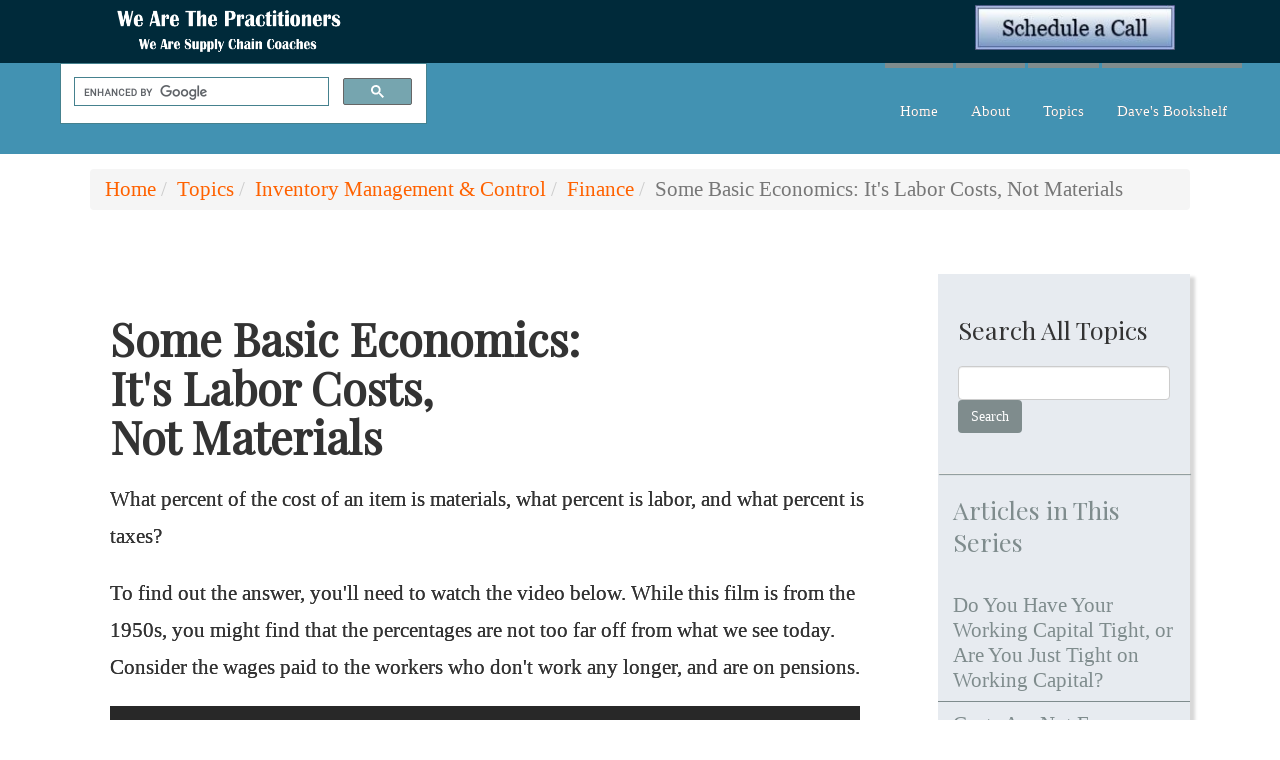

--- FILE ---
content_type: text/html; charset=UTF-8
request_url: http://www.wearethepractitioners.com/index.php/topics/inventory-management/finance/some-basic-economics-its-labor-costs-not-materials
body_size: 8720
content:

<!DOCTYPE html>
<html lang="en">

<head>
		<meta http-equiv="X-UA-Compatible" content="IE=Edge"/> 
    <meta name="viewport" content="width=device-width, initial-scale=1">
    
<title>Some Basic Economics: It's Labor Costs, Not Materials :: We Are The Practitioners</title>

<meta http-equiv="content-type" content="text/html; charset=UTF-8">
<meta name="generator" content="Concrete CMS">
<!– Twitter Card data –>
<meta name="twitter:card" content="summary">
<meta name="twitter:title" content="Some Basic Economics: It's Labor Costs, Not Materials">
<!– Open Graph data –>
<meta property="og:locale" content="en_US">
<meta property="og:type" content="article">
<meta property="og:title" content="Some Basic Economics: It's Labor Costs, Not Materials">
<meta property="og:url" content="http://www.wearethepractitioners.com/index.php/topics/inventory-management/finance/some-basic-economics-its-labor-costs-not-materials">
<meta property="og:site_name" content="We Are The Practitioners">
<meta property="og:updated_time" content="2018-08-15T13:34:38-07:00">
<meta property="article:published_time" content="2017-05-26T10:54:32-07:00">
<meta property="article:modified_time" content="2018-08-15T13:34:38-07:00">
<!– Schema.org markup for Google+ –>
<meta itemprop="name" content="Some Basic Economics: It's Labor Costs, Not Materials">
<link rel="canonical" href="http://www.wearethepractitioners.com/index.php/topics/inventory-management/finance/some-basic-economics-its-labor-costs-not-materials">
<script type="text/javascript">
    var CCM_DISPATCHER_FILENAME = "/index.php";
    var CCM_CID = 841;
    var CCM_EDIT_MODE = false;
    var CCM_ARRANGE_MODE = false;
    var CCM_IMAGE_PATH = "/updates/concrete-cms-9.3.4-remote-updater/concrete/images";
    var CCM_APPLICATION_URL = "http://www.wearethepractitioners.com";
    var CCM_REL = "";
    var CCM_ACTIVE_LOCALE = "en_US";
    var CCM_USER_REGISTERED = false;
</script>

<style type="text/css" data-area-style-area-handle="Fullscalearea1" data-block-style-block-id="724" data-style-set="468">.ccm-custom-style-container.ccm-custom-style-fullscalearea1-724{padding-top:44px}</style><style type="text/css" data-area-style-area-handle="Fullscalearea1220" data-block-style-block-id="726" data-style-set="243">.ccm-custom-style-container.ccm-custom-style-fullscalearea1220-726{padding-top:20px;padding-right:20px;padding-bottom:20px;padding-left:20px}</style><style type="text/css" data-area-style-area-handle="Fullscalearea1220" data-block-style-block-id="731" data-style-set="242">.ccm-custom-style-container.ccm-custom-style-fullscalearea1220-731{padding-top:20px;padding-right:20px;padding-bottom:20px;padding-left:20px}</style><style type="text/css" data-area-style-area-handle="Fullscalearea1220" data-block-style-block-id="733" data-style-set="246">.ccm-custom-style-container.ccm-custom-style-fullscalearea1220-733{padding-top:20px;padding-right:20px;padding-bottom:20px;padding-left:20px}</style><style type="text/css" data-area-style-area-handle="Main" data-block-style-block-id="1043" data-style-set="430">.ccm-custom-style-container.ccm-custom-style-main-1043{padding-top:20px;padding-right:20px;padding-bottom:20px;padding-left:20px}</style><style type="text/css" data-area-style-area-handle="Fullscalearea1220" data-block-style-block-id="1825" data-style-set="463">.ccm-custom-style-container.ccm-custom-style-fullscalearea1220-1825{padding-left:15px}</style><style type="text/css" data-area-style-area-handle="Fullscalearea1220" data-block-style-block-id="1830" data-style-set="464">.ccm-custom-style-container.ccm-custom-style-fullscalearea1220-1830{box-shadow: 1px  1px 1px rgb(127, 140, 141)}</style><style type="text/css" data-area-style-area-handle="Full scale area 1 : 219" data-style-set="244">.ccm-custom-style-fullscalearea1219{padding-top:20px;padding-right:20px;padding-bottom:20px;padding-left:20px}</style><style type="text/css" data-area-style-area-handle="Full scale area 1 : 220" data-style-set="245">.ccm-custom-style-fullscalearea1220{background-color:rgb(231, 235, 240);box-shadow: 5px  3px 3px rgb(216, 216, 216)}</style><style type="text/css" data-area-style-area-handle="Breadcrumb Trail" data-block-style-block-id="5023" data-style-set="651">.ccm-custom-style-container.ccm-custom-style-breadcrumbtrail-5023{margin-top:49px}</style>
<link href="/application/files/cache/css/3bc94a656959d7da4c925ce1caec5758f8340f2b.css?ccm_nocache=764daf28e9a587902a4e75db4aba641271b8d1f6" rel="stylesheet" type="text/css" media="all" data-source="/packages/hw_back_to_top/css/back-to-top.css?ccm_nocache=764daf28e9a587902a4e75db4aba641271b8d1f6">
<link href="/updates/concrete-cms-9.3.4-remote-updater/concrete/css/fontawesome/all.css?ccm_nocache=764daf28e9a587902a4e75db4aba641271b8d1f6" rel="stylesheet" type="text/css" media="all">
<script type="text/javascript" src="/updates/concrete-cms-9.3.4-remote-updater/concrete/js/jquery.js?ccm_nocache=764daf28e9a587902a4e75db4aba641271b8d1f6"></script>
<link href="/application/files/cache/css/dd3fbaca7ba5010575637bc520095bd021e96fc5.css?ccm_nocache=764daf28e9a587902a4e75db4aba641271b8d1f6" rel="stylesheet" type="text/css" media="all" data-source="/updates/concrete-cms-9.3.4-remote-updater/concrete/css/features/basics/frontend.css?ccm_nocache=764daf28e9a587902a4e75db4aba641271b8d1f6 /updates/concrete-cms-9.3.4-remote-updater/concrete/css/features/imagery/frontend.css?ccm_nocache=764daf28e9a587902a4e75db4aba641271b8d1f6 /updates/concrete-cms-9.3.4-remote-updater/concrete/css/features/navigation/frontend.css?ccm_nocache=764daf28e9a587902a4e75db4aba641271b8d1f6 /updates/concrete-cms-9.3.4-remote-updater/concrete/css/features/search/frontend.css?ccm_nocache=764daf28e9a587902a4e75db4aba641271b8d1f6 /updates/concrete-cms-9.3.4-remote-updater/concrete/css/features/taxonomy/frontend.css?ccm_nocache=764daf28e9a587902a4e75db4aba641271b8d1f6">
<script type="text/javascript">
  var _gaq = _gaq || [];
  _gaq.push(['_setAccount', 'UA-21482998-2']);
  _gaq.push(['_trackPageview']);
  (function() {
    var ga = document.createElement('script'); ga.type = 'text/javascript'; ga.async = true;
    ga.src = ('https:' == document.location.protocol ? 'https://ssl' : 'http://www') + '.google-analytics.com/ga.js';
    var s = document.getElementsByTagName('script')[0]; s.parentNode.insertBefore(ga, s);
  })();
</script>

<script src="//assets.adobedtm.com/c876840ac68fc41c08a580a3fb1869c51ca83380/satelliteLib-2a94e4a078b6b1515f41a9c9d82f403307f18eaa.js"></script>

<script id="_agile_min_js" async type="text/javascript" src="https://watp.agilecrm.com/stats/min/agile-min.js"> </script>
<script type="text/javascript" >
var Agile_API = Agile_API || {}; Agile_API.on_after_load = function(){_agile.set_account('tso2b59d2hn590qf3ahi64qdhe', 'watp', false);
_agile.track_page_view();};
</script>   
    <!-- BOOTSTRAP -->
    <link href="/packages/c5box_framework/themes/framework/css/bootstrap.css" rel="stylesheet">

    <link href="/application/files/cache/css/framework/main.css?ts=1727336980" rel="stylesheet" type="text/css" media="all">    
</head>
<body id="preload" >
<div style='display:none'>    <div class="backgroundimage" style="background: url('') no-repeat center center fixed; 
          -webkit-background-size: cover;
          -moz-background-size: cover;
          -o-background-size: cover;
          background-size: cover;background-attachment: scroll">
        
</div>




            <script type="text/javascript">
                $(function(){
                    var iOS = /iPad|iPhone|iPod/.test(navigator.platform);
                    var Android = /android/i.test(navigator.userAgent);
                    if( iOS || Android) {
                        $("#fallbackios").css("display","block");
                        $("#bgvid").css("display","none");
                    }
                })
            </script>



</div>
<div class="ccm-page ccm-page-id-841 page-type-topic-article page-template-full">
    <div class="master-container innerpage">
        <header id="header">
            <div class="tophead">
                <div class="container">
                        <div class="col-sm-3">
                            

    <a href="http://www.wearethepractitioners.com/index.php"><img src="/application/files/7814/9401/3304/We_Are_the_Practitoners_banner.png" alt="" width="1887" height="486" class="ccm-image-block img-fluid bID-683"></a>

                        </div>
                        <div class="col-sm-9">
                            

    <h2 style="text-align: right;"><a href="https://calendly.com/david_schneider"><img src="/application/files/1315/7720/5858/Schedule_a_Call_button_2.jpg" alt="Schedule a Call button 2.jpg" width="200" height="45"></a></h2>

                        </div>
                </div>
            </div>
            <div class="container">
                <div class="row">
                    <div class="col-sm-4" id="logo">
                        

    <script>
  (function() {
    var cx = '007486321220261354081:ldlqzv0fpbg';
    var gcse = document.createElement('script');
    gcse.type = 'text/javascript';
    gcse.async = true;
    gcse.src = 'https://cse.google.com/cse.js?cx=' + cx;
    var s = document.getElementsByTagName('script')[0];
    s.parentNode.insertBefore(gcse, s);
  })();
</script>
<gcse:search></gcse:search>
     
                    </div>
                    <div class="col-sm-8">
                        <div class="navcontrol">
                            <div role="navigation" class="navbar navbar-default navbar-fixed-top">
                                <div class="navbar-header">
                                    <button data-target=".navbar-collapse" data-toggle="collapse" class="navbar-toggle collapsed" type="button">
                                        <span class="sr-only">Toggle navigation</span>
                                        <span class="icon-bar"></span>
                                        <span class="icon-bar"></span>
                                        <span class="icon-bar"></span>
                                    </button>
                                </div>
                                <div class="navbar-collapse collapse custom-nav-class">
                                    

        <div class="ccm-custom-style-container ccm-custom-style-headernavigation-4882 ccm-block-custom-template-responsive-header-navigation"
            >
    <nav class="ccm-responsive-navigation original"><ul><li class=""><a href="http://www.wearethepractitioners.com/index.php" target="_self" class="">Home</a></li><li class=""><a href="http://www.wearethepractitioners.com/index.php/about" target="_self" class="">About</a><ul><li class=""><a href="http://www.wearethepractitioners.com/index.php/about/we-are-practitioners" target="_self" class="">We Are Practitioners</a></li><li class=""><a href="http://www.wearethepractitioners.com/index.php/about/company-working-philosophy" target="_self" class="">Company Working Philosophy</a></li><li class=""><a href="http://www.wearethepractitioners.com/index.php/about/how-we-work" target="_self" class="">How We Work</a></li><li class=""><a href="http://www.wearethepractitioners.com/index.php/about/code-ethics" target="_self" class="">Code of Ethics</a></li><li class=""><a href="http://www.wearethepractitioners.com/index.php/about/our-history" target="_self" class="">Our History</a></li><li class=""><a href="http://www.wearethepractitioners.com/index.php/about/case-studies-and-project-stories" target="_self" class="">Case Studies and Project Stories</a></li><li class=""><a href="http://www.wearethepractitioners.com/index.php/about/scope-experience-corporate-and-strategic-supply-chain-strategy-planning-analysis" target="_self" class="">Scope of Experience &ndash; Corporate and Strategic Supply Chain Strategy, Planning &amp; Analysis</a></li><li class=""><a href="http://www.wearethepractitioners.com/index.php/about/scope-experience-distribution-center-operations-optimization" target="_self" class="">Scope of Experience &ndash; Distribution Center Operations &amp; Optimization</a></li><li class=""><a href="http://www.wearethepractitioners.com/index.php/about/CSCMP2018" target="_self" class="">CSCMP 2018</a></li><li class=""><a href="http://www.wearethepractitioners.com/index.php/about/depth-about" target="_self" class="">DKS&amp;CO</a></li></ul></li><li class="nav-path-selected"><a href="http://www.wearethepractitioners.com/index.php/topics" target="_self" class="nav-path-selected">Topics</a><ul><li class=""><a href="http://www.wearethepractitioners.com/index.php/topics/art-analysis" target="_self" class="">The Art of Analysis</a></li><li class=""><a href="http://www.wearethepractitioners.com/index.php/topics/leadership" target="_self" class="">Leadership</a></li><li class=""><a href="http://www.wearethepractitioners.com/index.php/topics/warehouse-operations" target="_self" class="">Warehouse Operations</a></li><li class=""><a href="http://www.wearethepractitioners.com/index.php/topics/transportation-management" target="_self" class="">Transportation Management</a></li><li class="nav-path-selected"><a href="http://www.wearethepractitioners.com/index.php/topics/inventory-management" target="_self" class="nav-path-selected">Inventory Management &amp; Control</a></li><li class=""><a href="http://www.wearethepractitioners.com/index.php/topics/facility-design" target="_self" class="">Facility Design</a></li></ul></li><li class=""><a href="http://www.wearethepractitioners.com/index.php/daves-bookshelf" target="_self" class="">Dave&#039;s Bookshelf</a><ul><li class=""><a href="http://www.wearethepractitioners.com/index.php/daves-bookshelf/analysis-books" target="_self" class="">Analysis Books</a></li><li class=""><a href="http://www.wearethepractitioners.com/index.php/daves-bookshelf/supply-chain-logsitics" target="_self" class="">Supply Chain &amp; Logsitics Books</a></li><li class=""><a href="http://www.wearethepractitioners.com/index.php/daves-bookshelf/thinking-books" target="_self" class="">Thinking Books</a></li><li class=""><a href="http://www.wearethepractitioners.com/index.php/daves-bookshelf/theory-constraints-books" target="_self" class="">Theory of Constraints Books</a></li><li class=""><a href="http://www.wearethepractitioners.com/index.php/daves-bookshelf/operations-books" target="_self" class="">Operations Books</a></li><li class=""><a href="http://www.wearethepractitioners.com/index.php/daves-bookshelf/facilities-design-devlopment" target="_self" class="">Facilities Design &amp; Devlopment Books</a></li><li class=""><a href="http://www.wearethepractitioners.com/index.php/daves-bookshelf/inventory-control" target="_self" class="">Inventory Control Books</a></li><li class=""><a href="http://www.wearethepractitioners.com/index.php/daves-bookshelf/history-topics-books" target="_self" class="">History Topics Books</a></li><li class=""><a href="http://www.wearethepractitioners.com/index.php/daves-bookshelf/writing-presenting" target="_self" class="">Writing &amp; Presenting</a></li></ul></li></ul></nav><div class="ccm-responsive-menu-launch"><i></i></div>
    </div>
                                </div>

                                <!--/.nav-collapse -->
                            </div>
                            <div class="searchboxcontainer"><i class="fa fa-search" aria-hidden="true"></i>
</div>
                        </div>
                    </div>
                </div>
            </div>
            <div class="container">
                <div class="searchbody" >
                                    </div>
            </div>
        </header>
                <div id="banner" 
style="background: url('') no-repeat center center;
-webkit-background-size: cover;
  -moz-background-size: cover;
  -o-background-size: cover;
  background-size: cover; display:none">
    <div class="bancontcenter">
                        <div class="scroller"></div>
            </div>
        </div>
        <style>.master-container #innerwrapper, .master-container #home-pagetype{padding-top:120px;}</style>
<div id="innerwrapper">
            <div class="container">
                <div class="row">
                    <div class="col-md-12">
                        

        <div class="ccm-custom-style-container ccm-custom-style-breadcrumbtrail-5023 ccm-block-custom-template-breadcrumb"
            >
    <nav role="navigation" aria-label="breadcrumb"><ol class="breadcrumb"><li><a href="http://www.wearethepractitioners.com/index.php" target="_self">Home</a></li><li><a href="http://www.wearethepractitioners.com/index.php/topics" target="_self">Topics</a></li><li><a href="http://www.wearethepractitioners.com/index.php/topics/inventory-management" target="_self">Inventory Management &amp; Control</a></li><li><a href="http://www.wearethepractitioners.com/index.php/topics/inventory-management/finance" target="_self">Finance</a></li><li class="active">Some Basic Economics: It&#039;s Labor Costs, Not Materials</li></ol></nav>
    </div>
   
                    </div>
                </div>
            </div>
            
        <div class="ccm-custom-style-container ccm-custom-style-fullscalearea1-724"
            >

<div class="container"><div class="row"><div class="col-sm-12">    <div class="row"><div class="col-sm-9"><div
class="ccm-custom-style-fullscalearea1219"
>


    <h1><strong>Some Basic Economics:<br />
It&#39;s Labor Costs,<br />
Not Materials</strong></h1>



    <p>What percent of the cost of an item is materials, what percent is labor, and what percent is taxes?</p>

<p>To find out the answer, you&#39;ll need to watch the video below. While this film is from the 1950s, you might find that the percentages are not too far off from what we see today. Consider the wages paid to the workers who don&#39;t work any longer, and are on pensions.</p>

<p><iframe allowfullscreen="" frameborder="0" height="422" src="https://www.youtube-nocookie.com/embed/EZEFDkbGkZc?rel=0" width="750"></iframe>;</p>

<p>About 5 1/2 minutes into the film, they start to go into the costs of the automobile. Eighty percent of the cost is the labor to create the car, mine the ore, shear the sheep, haul the steel, etc. The total for all the labor throughout the supply chain is $1,200&mdash;for a $1,500 automobile. For one of today&rsquo;s $30,000 cars, that would be $24,000 in labor.</p>

<p>Raw materials is only $22 of the total value of the $1,500 car. This is the intrinsic value of the raw materials, as they are valued at the source, before extraction, transport, and processing. So the intrinsic cost of the raw materials in the car is only 1 &frac12; percent. In today&#39;s $30,000 car that is only $450.</p>

<p>The rest of the numbers listed in the narratives are the gross profits&mdash;less labor&mdash;for the rest of the supply-chain participants. Out of the reported profits would come the operating expenses, investments, and taxes paid.</p>

<p>Raw Material Producers earn a gross profit of 6% of the cost of the car. Parts Manufacturers earn a gross profit of 3% of the cost of the car. Dealer gross profit is 5% of the cost of the car. And 4.3% of the cost of the car is gross profit to the Automaker.</p>

<p>How close are these 1950s-era percentages to automobile manufacturing and selling costs today?</p>

<p>Over a decade ago, the Argone National Laboratory (ANL) released a report that estimated the cost of manufacturing and cost of an automobile. ANL produced the report to provide background for a Department of Energy effort to determine the cost to manufacture Electric and Hybrid Electric Vehicles. The report listed three different methods used to determine the costs to manufacture automobiles, two of which are in Table 3 below.</p>

<p class="content-editor-image-center"><img src="/application/files/7714/9775/6846/Cost_to_manufacturer_a_car_-_table_3.JPG" alt="Cost to manufacturer a car - table 3.JPG" width="750" height="298"></p>

<p>Profits drop from 4.3% of the selling price of the automobile to 2.5%, a 42% drop in profit. This study came out in April 2000 and is based on costs calculated in the late 1990s&mdash;over fifteen years ago.</p>

<p>Now, in both the film and in the ANL report, we are not talking about the cost to produce a <em>specific</em> car; just the average car. The investment in engineering and design labor, tooling and manufacturing equipment, the engineering labor costs to design the manufacturing plan and process, the labor to construct the manufacturing plant, the R&amp;D costs&mdash;the typical automaker pays all those costs long before the first new automobile ever hits the showroom floor. In other words, the cars sold today are supporting the cost of developing the cars that will appear in five or ten years.</p>

<p>Which brings us to the Chevy Volt, which sold really well in August 2012, when 2,831 Volts rolled off the showroom floor&mdash;some with a $199 per month lease. If all sold for the base price of $39,999, the combined GM and Dealer network brought in about $113 million in revenue in August. One problem: It cost about $89,000 to build each Volt. Call it a $49,000 loss per vehicle. GM lost $138 million selling those 2,831 Volts.</p>

<p><a href="http://www.reuters.com/article/2012/09/10/us-generalmotors-autos-volt-idUSBRE88904J20120910http:/" target="_blank">Reuters estimates</a> that GM invested between $1 billion and $1.2 billion developing the design and manufacturing facilities for the Volt. As GM sells more Volts, the cost of the investment per car goes down. The trick is, how long will it take GM to sell enough Volts to reach a break-even point?</p>

<p>The Chevy Cruze is the gasoline-powered sister to the Volt. The estimated manufacturing cost for the Cruze, including development costs, is between $12,000 &ndash; $15,000 per car. GM will have to sell over 120,000 Volts before the invested cost for tooling and design drops below $10,000 (and an additional $15,000 &ndash; $20,000 for manufacturing and materials). As of September 2016, GM had sold 13,500 volts, about 1,500 per month since introduction. At that rate it will take over 80 months to reach the 120,000 vehicle mark&mdash;almost seven years.</p>

<p>Seven years is a long time for a car to go without styling changes&mdash;and any styling changes and improvements will drive the investment costs up again.</p>

<p>GM goosed August 2012 sales for the car with heavy dealer discounts and a special low lease rate.</p>

<p>Think about the cost of developing the Volt, and how those costs are supported. GM received a huge taxpayer-funded bailout. In September 2012 the US Treasury held 26.5% of the outstanding GM stock. In the same year, GM offered to buy back the Federal Government&rsquo;s shares at the then-current price of $25 per share. According to the <a href="http://online.wsj.com/article/SB10000872396390443995604578000754035510658.html" target="_blank">Wall Street Journal</a>, the break-even price for the investment was about $53 per share.&nbsp;</p>



    
<div class="ccm-block-next-previous">
            <div class="ccm-block-next-previous-header">
            <h5>Previous</h5>
        </div>
                <p class="ccm-block-next-previous-previous-link">
            <a href="http://www.wearethepractitioners.com/index.php/topics/inventory-management/finance/revenue-what-customer-pays-you-not-what-you-earn">Revenue: What the Customer Pays You, Not What You Earn</a>        </p>
                <div class="ccm-block-next-previous-header">
            <h5>Next</h5>
        </div>
                <p class="ccm-block-next-previous-next-link">
            <a href="http://www.wearethepractitioners.com/index.php/topics/inventory-management/finance/why-laggards-focus-receivable-days-and-payable-days-and-best-class-dont">Why Laggards Focus on Receivable Days and Payable Days and Best-In-Class Don&#039;t</a>        </p>
                <p class="ccm-block-next-previous-parent-link">
            <a href="http://www.wearethepractitioners.com/index.php/topics/inventory-management/finance">Up</a>        </p>
        </div>

</div></div><div class="col-sm-3"><div
class="ccm-custom-style-fullscalearea1220"
>


        <div class="ccm-custom-style-container ccm-custom-style-fullscalearea1220-733"
            >
        <form class="hstack gap-3 ccm-search-block-form" action="http://www.wearethepractitioners.com/index.php/tags-display-page" method="get"><h3>Search All Topics</h3><input name="search_paths[]" type="hidden"
             value="/topics" /><input name="query" class="form-control ccm-search-block-text" type="text" value="" /> <input name="submit" type="submit" value="Search"
              class="btn btn-secondary ccm-search-block-submit" />

</form>


    </div>


        <div class="ccm-custom-style-container ccm-custom-style-fullscalearea1220-1830"
            >
    <hr aria-hidden="true"/>
    </div>


    



        <div class="ccm-custom-style-container ccm-custom-style-fullscalearea1220-1825"
            >
    <h3><span style="color:#7f8c8d;">Articles in This Series</span></h3>

    </div>


    <ul class="nav"><li class=""><a href="http://www.wearethepractitioners.com/index.php/topics/inventory-management/finance/do-you-have-your-working-capital-tight-or-are-you-just-tight-working-capital" target="_self" class="">Do You Have Your Working Capital Tight, or Are You Just Tight on Working Capital?</a></li><li class=""><a href="http://www.wearethepractitioners.com/index.php/topics/inventory-management/finance/costs-are-not-expenses" target="_self" class="">Costs Are Not Expenses</a></li><li class=""><a href="http://www.wearethepractitioners.com/index.php/topics/inventory-management/finance/best-class-companies-focus-cross-functional-teams-working-capital" target="_self" class="">Best-In-Class Companies Focus Cross-Functional Teams on Working Capital</a></li><li class=""><a href="http://www.wearethepractitioners.com/index.php/topics/inventory-management/finance/assets-things-stuff-business-converts-revenue" target="_self" class="">Assets: The Things and Stuff a Business Converts Into Revenue</a></li><li class=""><a href="http://www.wearethepractitioners.com/index.php/topics/inventory-management/finance/funny-expenses-ones-long-past-expenditures" target="_self" class="">Funny Expenses: The Ones From Long Past Expenditures</a></li><li class=""><a href="http://www.wearethepractitioners.com/index.php/topics/inventory-management/finance/revenue-what-customer-pays-you-not-what-you-earn" target="_self" class="">Revenue: What the Customer Pays You, Not What You Earn</a></li><li class="nav-selected nav-path-selected"><a href="http://www.wearethepractitioners.com/index.php/topics/inventory-management/finance/some-basic-economics-its-labor-costs-not-materials" target="_self" class="nav-selected nav-path-selected">Some Basic Economics: It&#039;s Labor Costs, Not Materials</a></li><li class=""><a href="http://www.wearethepractitioners.com/index.php/topics/inventory-management/finance/why-laggards-focus-receivable-days-and-payable-days-and-best-class-dont" target="_self" class="">Why Laggards Focus on Receivable Days and Payable Days and Best-In-Class Don&#039;t</a></li><li class=""><a href="http://www.wearethepractitioners.com/index.php/topics/inventory-management/finance/working-capital-best-performers-focus-two-metrics" target="_self" class="">Working Capital: The Best Performers Focus on Two Metrics</a></li></ul>


        <div class="ccm-custom-style-container ccm-custom-style-fullscalearea1220-726"
            >
    
    <div class="ccm-block-tags-wrapper">
                    <div class="ccm-block-tags-header">
				<h5>More Like This</h5>
            </div>
        
                                    <a href="http://www.wearethepractitioners.com/index.php/tags-display-page/tag/finance">
                                            <span class="ccm-block-tags-tag label">Finance</span>
                                    </a>
                        </div>

    </div>


        <div class="ccm-custom-style-container ccm-custom-style-fullscalearea1220-731"
            >
    
<style>
.ccm-block-svg_social_media_icons .icon-container {
    display: inline-block;
    padding-top: 5px;
    padding-bottom: 5px;
}
</style>

<div class="ccm-block-svg_social_media_icons" style="text-align: left;">
    <div class="icon-container">

    <style>.facebook25-round-logo{background:url('/packages/svg_social_media_icons/blocks/svg_social_media_icons/images/facebook25-round-logo.png') no-repeat;background:none,url('/packages/svg_social_media_icons/blocks/svg_social_media_icons/images/facebook-round-logo.svg') no-repeat;}.facebook25-round-logo:hover{background:url('/packages/svg_social_media_icons/blocks/svg_social_media_icons/images/facebook25-round-hover.png') no-repeat;background:none,url('/packages/svg_social_media_icons/blocks/svg_social_media_icons/images/facebook-round-hover.svg') no-repeat;}</style><a title="Facebook" target="_blank" style="margin-left: 0px; margin-right: 0px; margin-bottom: 0px; float: left;" href=""><div style="height: 25px; width: 25px" class="facebook25-round-logo"></div></a><style>.googleplus25-round-logo{background:url('/packages/svg_social_media_icons/blocks/svg_social_media_icons/images/googleplus25-round-logo.png') no-repeat;background:none,url('/packages/svg_social_media_icons/blocks/svg_social_media_icons/images/googleplus-round-logo.svg') no-repeat;}.googleplus25-round-logo:hover{background:url('/packages/svg_social_media_icons/blocks/svg_social_media_icons/images/googleplus25-round-hover.png') no-repeat;background:none,url('/packages/svg_social_media_icons/blocks/svg_social_media_icons/images/googleplus-round-hover.svg') no-repeat;}</style><a title="GooglePlus" target="_blank" style="margin-left: 0px; margin-right: 0px; margin-bottom: 0px; float: left;" href=""><div style="height: 25px; width: 25px" class="googleplus25-round-logo"></div></a><style>.instagram25-round-logo{background:url('/packages/svg_social_media_icons/blocks/svg_social_media_icons/images/instagram25-round-logo.png') no-repeat;background:none,url('/packages/svg_social_media_icons/blocks/svg_social_media_icons/images/instagram-round-logo.svg') no-repeat;}.instagram25-round-logo:hover{background:url('/packages/svg_social_media_icons/blocks/svg_social_media_icons/images/instagram25-round-hover.png') no-repeat;background:none,url('/packages/svg_social_media_icons/blocks/svg_social_media_icons/images/instagram-round-hover.svg') no-repeat;}</style><a title="Instagram" target="_blank" style="margin-left: 0px; margin-right: 0px; margin-bottom: 0px; float: left;" href=""><div style="height: 25px; width: 25px" class="instagram25-round-logo"></div></a><style>.linkedin25-round-logo{background:url('/packages/svg_social_media_icons/blocks/svg_social_media_icons/images/linkedin25-round-logo.png') no-repeat;background:none,url('/packages/svg_social_media_icons/blocks/svg_social_media_icons/images/linkedin-round-logo.svg') no-repeat;}.linkedin25-round-logo:hover{background:url('/packages/svg_social_media_icons/blocks/svg_social_media_icons/images/linkedin25-round-hover.png') no-repeat;background:none,url('/packages/svg_social_media_icons/blocks/svg_social_media_icons/images/linkedin-round-hover.svg') no-repeat;}</style><a title="Linkedin" target="_blank" style="margin-left: 0px; margin-right: 0px; margin-bottom: 0px; float: left;" href=""><div style="height: 25px; width: 25px" class="linkedin25-round-logo"></div></a><style>.pinterest25-round-logo{background:url('/packages/svg_social_media_icons/blocks/svg_social_media_icons/images/pinterest25-round-logo.png') no-repeat;background:none,url('/packages/svg_social_media_icons/blocks/svg_social_media_icons/images/pinterest-round-logo.svg') no-repeat;}.pinterest25-round-logo:hover{background:url('/packages/svg_social_media_icons/blocks/svg_social_media_icons/images/pinterest25-round-hover.png') no-repeat;background:none,url('/packages/svg_social_media_icons/blocks/svg_social_media_icons/images/pinterest-round-hover.svg') no-repeat;}</style><a title="Pinterest" target="_blank" style="margin-left: 0px; margin-right: 0px; margin-bottom: 0px; float: left;" href=""><div style="height: 25px; width: 25px" class="pinterest25-round-logo"></div></a><style>.twitter25-round-logo{background:url('/packages/svg_social_media_icons/blocks/svg_social_media_icons/images/twitter25-round-logo.png') no-repeat;background:none,url('/packages/svg_social_media_icons/blocks/svg_social_media_icons/images/twitter-round-logo.svg') no-repeat;}.twitter25-round-logo:hover{background:url('/packages/svg_social_media_icons/blocks/svg_social_media_icons/images/twitter25-round-hover.png') no-repeat;background:none,url('/packages/svg_social_media_icons/blocks/svg_social_media_icons/images/twitter-round-hover.svg') no-repeat;}</style><a title="Twitter" target="_blank" style="margin-left: 0px; margin-right: 0px; margin-bottom: 0px; float: left;" href=""><div style="height: 25px; width: 25px" class="twitter25-round-logo"></div></a>
    </div>
</div>

    </div>
</div></div></div>
</div></div></div>    </div>
  

            <div class="container">
                <div class="row">
                    <div class="col-md-12">
                        

<div class="container"><div class="row"><div class="col-sm-12">        <div class="ccm-custom-style-container ccm-custom-style-main-1043"
            >
    
</div></div></div>    </div>
                    </div>
                </div>
            </div>
              
            <div class="container">
                <div class="row">
                    <div class="col-md-12">
                                            </div>
                </div>
            </div>
        </div>

    
        <div id="footerbg"  
              >
<div id="footer">
        <div class="container">
            
            <div class="row">
                    <div class="col-sm-12">
                        

        <a href="#" class="hw-back-to-top">
        <i class="fa fa-chevron-up"></i>
    </a>

 
                    </div>
                </div>
            <div class="row">
                <div class="col-md-4">
                                    </div>
                <div class="col-md-4">
                                    </div>
                <div class="col-md-4">
                                    </div>
            </div>
            <div class="row">
                <div class="col-md-3">
                                    </div>
                <div class="col-md-3">
                                    </div>
                <div class="col-md-3">
                                    </div>
                <div class="col-md-3">
                                    </div>
            </div>
           
        </div>
        </div>
    </div>



    <div id="footmenu">
        <div class="container">
            <div class="row">
                    <div class="col-sm-12">
                         
                    </div>
                </div>
            <div class="row">
                <div class="col-md-3">
                                    </div>
                <div class="col-md-9">
                                    </div>
            </div>

            <div class="row">
                <div class="col-md-9">
                                    </div>
                <div class="col-md-3">
                                    </div>
            </div>

            <div class="row">
                <div class="col-md-6">
                    

    <p><img src="/application/files/9214/9522/3545/einstein-simple.png" alt="" width="175" height="131"><img src="/application/files/4514/9522/3555/supporter-of-opeex-society-ucase-3d-250x250.png" alt="" width="123" height="123"></p>

                </div>
                <div class="col-md-6">
                    

    <p style="text-align: right;">&nbsp;Call Us! 877-674-7495 &nbsp; &nbsp; &nbsp;&nbsp;info@dksco1.com &nbsp; &nbsp;</p>

<p style="text-align: right;">&nbsp;</p>

                </div>
            </div>

            
        </div>
    </div>
    </div>
    </div>


    <!-- BOOTSTRAP -->
    <script src="/packages/c5box_framework/themes/framework/js/bootstrap.min.js"></script>
    <script src="/packages/c5box_framework/themes/framework/js/parallax.min.js"></script>
    <script src="/packages/c5box_framework/themes/framework/js/scrollMonitor.js"></script>
    <script src="/packages/c5box_framework/themes/framework/js/sticky.js"></script>
    <script src="/packages/c5box_framework/themes/framework/js/script.js"></script>
    <script>
$("[data-parallax]").each(function(){
    $($(this)).parallax({imageSrc: $(this).data("image-src")});
});
</script>
<script type="text/javascript">_satellite.pageBottom();</script><script type="text/javascript" src="/application/files/cache/js/810100144198c2e12ce9f4b8f1da23390d3a4940.js?ccm_nocache=764daf28e9a587902a4e75db4aba641271b8d1f6" data-source="/packages/hw_back_to_top/js/back-to-top.js?ccm_nocache=764daf28e9a587902a4e75db4aba641271b8d1f6 /updates/concrete-cms-9.3.4-remote-updater/concrete/js/features/imagery/frontend.js?ccm_nocache=764daf28e9a587902a4e75db4aba641271b8d1f6 /updates/concrete-cms-9.3.4-remote-updater/concrete/js/features/navigation/frontend.js?ccm_nocache=764daf28e9a587902a4e75db4aba641271b8d1f6"></script>

</body>

</html>       


--- FILE ---
content_type: text/html; charset=utf-8
request_url: https://www.youtube-nocookie.com/embed/EZEFDkbGkZc?rel=0
body_size: 45677
content:
<!DOCTYPE html><html lang="en" dir="ltr" data-cast-api-enabled="true"><head><meta name="viewport" content="width=device-width, initial-scale=1"><meta name="robots" content="noindex"><script nonce="c0La0pU0pe7HnRR0JAr5Hg">if ('undefined' == typeof Symbol || 'undefined' == typeof Symbol.iterator) {delete Array.prototype.entries;}</script><style name="www-roboto" nonce="rMz4lFKozIJapoKaQACRcg">@font-face{font-family:'Roboto';font-style:normal;font-weight:400;font-stretch:100%;src:url(//fonts.gstatic.com/s/roboto/v48/KFO7CnqEu92Fr1ME7kSn66aGLdTylUAMa3GUBHMdazTgWw.woff2)format('woff2');unicode-range:U+0460-052F,U+1C80-1C8A,U+20B4,U+2DE0-2DFF,U+A640-A69F,U+FE2E-FE2F;}@font-face{font-family:'Roboto';font-style:normal;font-weight:400;font-stretch:100%;src:url(//fonts.gstatic.com/s/roboto/v48/KFO7CnqEu92Fr1ME7kSn66aGLdTylUAMa3iUBHMdazTgWw.woff2)format('woff2');unicode-range:U+0301,U+0400-045F,U+0490-0491,U+04B0-04B1,U+2116;}@font-face{font-family:'Roboto';font-style:normal;font-weight:400;font-stretch:100%;src:url(//fonts.gstatic.com/s/roboto/v48/KFO7CnqEu92Fr1ME7kSn66aGLdTylUAMa3CUBHMdazTgWw.woff2)format('woff2');unicode-range:U+1F00-1FFF;}@font-face{font-family:'Roboto';font-style:normal;font-weight:400;font-stretch:100%;src:url(//fonts.gstatic.com/s/roboto/v48/KFO7CnqEu92Fr1ME7kSn66aGLdTylUAMa3-UBHMdazTgWw.woff2)format('woff2');unicode-range:U+0370-0377,U+037A-037F,U+0384-038A,U+038C,U+038E-03A1,U+03A3-03FF;}@font-face{font-family:'Roboto';font-style:normal;font-weight:400;font-stretch:100%;src:url(//fonts.gstatic.com/s/roboto/v48/KFO7CnqEu92Fr1ME7kSn66aGLdTylUAMawCUBHMdazTgWw.woff2)format('woff2');unicode-range:U+0302-0303,U+0305,U+0307-0308,U+0310,U+0312,U+0315,U+031A,U+0326-0327,U+032C,U+032F-0330,U+0332-0333,U+0338,U+033A,U+0346,U+034D,U+0391-03A1,U+03A3-03A9,U+03B1-03C9,U+03D1,U+03D5-03D6,U+03F0-03F1,U+03F4-03F5,U+2016-2017,U+2034-2038,U+203C,U+2040,U+2043,U+2047,U+2050,U+2057,U+205F,U+2070-2071,U+2074-208E,U+2090-209C,U+20D0-20DC,U+20E1,U+20E5-20EF,U+2100-2112,U+2114-2115,U+2117-2121,U+2123-214F,U+2190,U+2192,U+2194-21AE,U+21B0-21E5,U+21F1-21F2,U+21F4-2211,U+2213-2214,U+2216-22FF,U+2308-230B,U+2310,U+2319,U+231C-2321,U+2336-237A,U+237C,U+2395,U+239B-23B7,U+23D0,U+23DC-23E1,U+2474-2475,U+25AF,U+25B3,U+25B7,U+25BD,U+25C1,U+25CA,U+25CC,U+25FB,U+266D-266F,U+27C0-27FF,U+2900-2AFF,U+2B0E-2B11,U+2B30-2B4C,U+2BFE,U+3030,U+FF5B,U+FF5D,U+1D400-1D7FF,U+1EE00-1EEFF;}@font-face{font-family:'Roboto';font-style:normal;font-weight:400;font-stretch:100%;src:url(//fonts.gstatic.com/s/roboto/v48/KFO7CnqEu92Fr1ME7kSn66aGLdTylUAMaxKUBHMdazTgWw.woff2)format('woff2');unicode-range:U+0001-000C,U+000E-001F,U+007F-009F,U+20DD-20E0,U+20E2-20E4,U+2150-218F,U+2190,U+2192,U+2194-2199,U+21AF,U+21E6-21F0,U+21F3,U+2218-2219,U+2299,U+22C4-22C6,U+2300-243F,U+2440-244A,U+2460-24FF,U+25A0-27BF,U+2800-28FF,U+2921-2922,U+2981,U+29BF,U+29EB,U+2B00-2BFF,U+4DC0-4DFF,U+FFF9-FFFB,U+10140-1018E,U+10190-1019C,U+101A0,U+101D0-101FD,U+102E0-102FB,U+10E60-10E7E,U+1D2C0-1D2D3,U+1D2E0-1D37F,U+1F000-1F0FF,U+1F100-1F1AD,U+1F1E6-1F1FF,U+1F30D-1F30F,U+1F315,U+1F31C,U+1F31E,U+1F320-1F32C,U+1F336,U+1F378,U+1F37D,U+1F382,U+1F393-1F39F,U+1F3A7-1F3A8,U+1F3AC-1F3AF,U+1F3C2,U+1F3C4-1F3C6,U+1F3CA-1F3CE,U+1F3D4-1F3E0,U+1F3ED,U+1F3F1-1F3F3,U+1F3F5-1F3F7,U+1F408,U+1F415,U+1F41F,U+1F426,U+1F43F,U+1F441-1F442,U+1F444,U+1F446-1F449,U+1F44C-1F44E,U+1F453,U+1F46A,U+1F47D,U+1F4A3,U+1F4B0,U+1F4B3,U+1F4B9,U+1F4BB,U+1F4BF,U+1F4C8-1F4CB,U+1F4D6,U+1F4DA,U+1F4DF,U+1F4E3-1F4E6,U+1F4EA-1F4ED,U+1F4F7,U+1F4F9-1F4FB,U+1F4FD-1F4FE,U+1F503,U+1F507-1F50B,U+1F50D,U+1F512-1F513,U+1F53E-1F54A,U+1F54F-1F5FA,U+1F610,U+1F650-1F67F,U+1F687,U+1F68D,U+1F691,U+1F694,U+1F698,U+1F6AD,U+1F6B2,U+1F6B9-1F6BA,U+1F6BC,U+1F6C6-1F6CF,U+1F6D3-1F6D7,U+1F6E0-1F6EA,U+1F6F0-1F6F3,U+1F6F7-1F6FC,U+1F700-1F7FF,U+1F800-1F80B,U+1F810-1F847,U+1F850-1F859,U+1F860-1F887,U+1F890-1F8AD,U+1F8B0-1F8BB,U+1F8C0-1F8C1,U+1F900-1F90B,U+1F93B,U+1F946,U+1F984,U+1F996,U+1F9E9,U+1FA00-1FA6F,U+1FA70-1FA7C,U+1FA80-1FA89,U+1FA8F-1FAC6,U+1FACE-1FADC,U+1FADF-1FAE9,U+1FAF0-1FAF8,U+1FB00-1FBFF;}@font-face{font-family:'Roboto';font-style:normal;font-weight:400;font-stretch:100%;src:url(//fonts.gstatic.com/s/roboto/v48/KFO7CnqEu92Fr1ME7kSn66aGLdTylUAMa3OUBHMdazTgWw.woff2)format('woff2');unicode-range:U+0102-0103,U+0110-0111,U+0128-0129,U+0168-0169,U+01A0-01A1,U+01AF-01B0,U+0300-0301,U+0303-0304,U+0308-0309,U+0323,U+0329,U+1EA0-1EF9,U+20AB;}@font-face{font-family:'Roboto';font-style:normal;font-weight:400;font-stretch:100%;src:url(//fonts.gstatic.com/s/roboto/v48/KFO7CnqEu92Fr1ME7kSn66aGLdTylUAMa3KUBHMdazTgWw.woff2)format('woff2');unicode-range:U+0100-02BA,U+02BD-02C5,U+02C7-02CC,U+02CE-02D7,U+02DD-02FF,U+0304,U+0308,U+0329,U+1D00-1DBF,U+1E00-1E9F,U+1EF2-1EFF,U+2020,U+20A0-20AB,U+20AD-20C0,U+2113,U+2C60-2C7F,U+A720-A7FF;}@font-face{font-family:'Roboto';font-style:normal;font-weight:400;font-stretch:100%;src:url(//fonts.gstatic.com/s/roboto/v48/KFO7CnqEu92Fr1ME7kSn66aGLdTylUAMa3yUBHMdazQ.woff2)format('woff2');unicode-range:U+0000-00FF,U+0131,U+0152-0153,U+02BB-02BC,U+02C6,U+02DA,U+02DC,U+0304,U+0308,U+0329,U+2000-206F,U+20AC,U+2122,U+2191,U+2193,U+2212,U+2215,U+FEFF,U+FFFD;}@font-face{font-family:'Roboto';font-style:normal;font-weight:500;font-stretch:100%;src:url(//fonts.gstatic.com/s/roboto/v48/KFO7CnqEu92Fr1ME7kSn66aGLdTylUAMa3GUBHMdazTgWw.woff2)format('woff2');unicode-range:U+0460-052F,U+1C80-1C8A,U+20B4,U+2DE0-2DFF,U+A640-A69F,U+FE2E-FE2F;}@font-face{font-family:'Roboto';font-style:normal;font-weight:500;font-stretch:100%;src:url(//fonts.gstatic.com/s/roboto/v48/KFO7CnqEu92Fr1ME7kSn66aGLdTylUAMa3iUBHMdazTgWw.woff2)format('woff2');unicode-range:U+0301,U+0400-045F,U+0490-0491,U+04B0-04B1,U+2116;}@font-face{font-family:'Roboto';font-style:normal;font-weight:500;font-stretch:100%;src:url(//fonts.gstatic.com/s/roboto/v48/KFO7CnqEu92Fr1ME7kSn66aGLdTylUAMa3CUBHMdazTgWw.woff2)format('woff2');unicode-range:U+1F00-1FFF;}@font-face{font-family:'Roboto';font-style:normal;font-weight:500;font-stretch:100%;src:url(//fonts.gstatic.com/s/roboto/v48/KFO7CnqEu92Fr1ME7kSn66aGLdTylUAMa3-UBHMdazTgWw.woff2)format('woff2');unicode-range:U+0370-0377,U+037A-037F,U+0384-038A,U+038C,U+038E-03A1,U+03A3-03FF;}@font-face{font-family:'Roboto';font-style:normal;font-weight:500;font-stretch:100%;src:url(//fonts.gstatic.com/s/roboto/v48/KFO7CnqEu92Fr1ME7kSn66aGLdTylUAMawCUBHMdazTgWw.woff2)format('woff2');unicode-range:U+0302-0303,U+0305,U+0307-0308,U+0310,U+0312,U+0315,U+031A,U+0326-0327,U+032C,U+032F-0330,U+0332-0333,U+0338,U+033A,U+0346,U+034D,U+0391-03A1,U+03A3-03A9,U+03B1-03C9,U+03D1,U+03D5-03D6,U+03F0-03F1,U+03F4-03F5,U+2016-2017,U+2034-2038,U+203C,U+2040,U+2043,U+2047,U+2050,U+2057,U+205F,U+2070-2071,U+2074-208E,U+2090-209C,U+20D0-20DC,U+20E1,U+20E5-20EF,U+2100-2112,U+2114-2115,U+2117-2121,U+2123-214F,U+2190,U+2192,U+2194-21AE,U+21B0-21E5,U+21F1-21F2,U+21F4-2211,U+2213-2214,U+2216-22FF,U+2308-230B,U+2310,U+2319,U+231C-2321,U+2336-237A,U+237C,U+2395,U+239B-23B7,U+23D0,U+23DC-23E1,U+2474-2475,U+25AF,U+25B3,U+25B7,U+25BD,U+25C1,U+25CA,U+25CC,U+25FB,U+266D-266F,U+27C0-27FF,U+2900-2AFF,U+2B0E-2B11,U+2B30-2B4C,U+2BFE,U+3030,U+FF5B,U+FF5D,U+1D400-1D7FF,U+1EE00-1EEFF;}@font-face{font-family:'Roboto';font-style:normal;font-weight:500;font-stretch:100%;src:url(//fonts.gstatic.com/s/roboto/v48/KFO7CnqEu92Fr1ME7kSn66aGLdTylUAMaxKUBHMdazTgWw.woff2)format('woff2');unicode-range:U+0001-000C,U+000E-001F,U+007F-009F,U+20DD-20E0,U+20E2-20E4,U+2150-218F,U+2190,U+2192,U+2194-2199,U+21AF,U+21E6-21F0,U+21F3,U+2218-2219,U+2299,U+22C4-22C6,U+2300-243F,U+2440-244A,U+2460-24FF,U+25A0-27BF,U+2800-28FF,U+2921-2922,U+2981,U+29BF,U+29EB,U+2B00-2BFF,U+4DC0-4DFF,U+FFF9-FFFB,U+10140-1018E,U+10190-1019C,U+101A0,U+101D0-101FD,U+102E0-102FB,U+10E60-10E7E,U+1D2C0-1D2D3,U+1D2E0-1D37F,U+1F000-1F0FF,U+1F100-1F1AD,U+1F1E6-1F1FF,U+1F30D-1F30F,U+1F315,U+1F31C,U+1F31E,U+1F320-1F32C,U+1F336,U+1F378,U+1F37D,U+1F382,U+1F393-1F39F,U+1F3A7-1F3A8,U+1F3AC-1F3AF,U+1F3C2,U+1F3C4-1F3C6,U+1F3CA-1F3CE,U+1F3D4-1F3E0,U+1F3ED,U+1F3F1-1F3F3,U+1F3F5-1F3F7,U+1F408,U+1F415,U+1F41F,U+1F426,U+1F43F,U+1F441-1F442,U+1F444,U+1F446-1F449,U+1F44C-1F44E,U+1F453,U+1F46A,U+1F47D,U+1F4A3,U+1F4B0,U+1F4B3,U+1F4B9,U+1F4BB,U+1F4BF,U+1F4C8-1F4CB,U+1F4D6,U+1F4DA,U+1F4DF,U+1F4E3-1F4E6,U+1F4EA-1F4ED,U+1F4F7,U+1F4F9-1F4FB,U+1F4FD-1F4FE,U+1F503,U+1F507-1F50B,U+1F50D,U+1F512-1F513,U+1F53E-1F54A,U+1F54F-1F5FA,U+1F610,U+1F650-1F67F,U+1F687,U+1F68D,U+1F691,U+1F694,U+1F698,U+1F6AD,U+1F6B2,U+1F6B9-1F6BA,U+1F6BC,U+1F6C6-1F6CF,U+1F6D3-1F6D7,U+1F6E0-1F6EA,U+1F6F0-1F6F3,U+1F6F7-1F6FC,U+1F700-1F7FF,U+1F800-1F80B,U+1F810-1F847,U+1F850-1F859,U+1F860-1F887,U+1F890-1F8AD,U+1F8B0-1F8BB,U+1F8C0-1F8C1,U+1F900-1F90B,U+1F93B,U+1F946,U+1F984,U+1F996,U+1F9E9,U+1FA00-1FA6F,U+1FA70-1FA7C,U+1FA80-1FA89,U+1FA8F-1FAC6,U+1FACE-1FADC,U+1FADF-1FAE9,U+1FAF0-1FAF8,U+1FB00-1FBFF;}@font-face{font-family:'Roboto';font-style:normal;font-weight:500;font-stretch:100%;src:url(//fonts.gstatic.com/s/roboto/v48/KFO7CnqEu92Fr1ME7kSn66aGLdTylUAMa3OUBHMdazTgWw.woff2)format('woff2');unicode-range:U+0102-0103,U+0110-0111,U+0128-0129,U+0168-0169,U+01A0-01A1,U+01AF-01B0,U+0300-0301,U+0303-0304,U+0308-0309,U+0323,U+0329,U+1EA0-1EF9,U+20AB;}@font-face{font-family:'Roboto';font-style:normal;font-weight:500;font-stretch:100%;src:url(//fonts.gstatic.com/s/roboto/v48/KFO7CnqEu92Fr1ME7kSn66aGLdTylUAMa3KUBHMdazTgWw.woff2)format('woff2');unicode-range:U+0100-02BA,U+02BD-02C5,U+02C7-02CC,U+02CE-02D7,U+02DD-02FF,U+0304,U+0308,U+0329,U+1D00-1DBF,U+1E00-1E9F,U+1EF2-1EFF,U+2020,U+20A0-20AB,U+20AD-20C0,U+2113,U+2C60-2C7F,U+A720-A7FF;}@font-face{font-family:'Roboto';font-style:normal;font-weight:500;font-stretch:100%;src:url(//fonts.gstatic.com/s/roboto/v48/KFO7CnqEu92Fr1ME7kSn66aGLdTylUAMa3yUBHMdazQ.woff2)format('woff2');unicode-range:U+0000-00FF,U+0131,U+0152-0153,U+02BB-02BC,U+02C6,U+02DA,U+02DC,U+0304,U+0308,U+0329,U+2000-206F,U+20AC,U+2122,U+2191,U+2193,U+2212,U+2215,U+FEFF,U+FFFD;}</style><script name="www-roboto" nonce="c0La0pU0pe7HnRR0JAr5Hg">if (document.fonts && document.fonts.load) {document.fonts.load("400 10pt Roboto", "E"); document.fonts.load("500 10pt Roboto", "E");}</script><link rel="stylesheet" href="/s/player/c9168c90/www-player.css" name="www-player" nonce="rMz4lFKozIJapoKaQACRcg"><style nonce="rMz4lFKozIJapoKaQACRcg">html {overflow: hidden;}body {font: 12px Roboto, Arial, sans-serif; background-color: #000; color: #fff; height: 100%; width: 100%; overflow: hidden; position: absolute; margin: 0; padding: 0;}#player {width: 100%; height: 100%;}h1 {text-align: center; color: #fff;}h3 {margin-top: 6px; margin-bottom: 3px;}.player-unavailable {position: absolute; top: 0; left: 0; right: 0; bottom: 0; padding: 25px; font-size: 13px; background: url(/img/meh7.png) 50% 65% no-repeat;}.player-unavailable .message {text-align: left; margin: 0 -5px 15px; padding: 0 5px 14px; border-bottom: 1px solid #888; font-size: 19px; font-weight: normal;}.player-unavailable a {color: #167ac6; text-decoration: none;}</style><script nonce="c0La0pU0pe7HnRR0JAr5Hg">var ytcsi={gt:function(n){n=(n||"")+"data_";return ytcsi[n]||(ytcsi[n]={tick:{},info:{},gel:{preLoggedGelInfos:[]}})},now:window.performance&&window.performance.timing&&window.performance.now&&window.performance.timing.navigationStart?function(){return window.performance.timing.navigationStart+window.performance.now()}:function(){return(new Date).getTime()},tick:function(l,t,n){var ticks=ytcsi.gt(n).tick;var v=t||ytcsi.now();if(ticks[l]){ticks["_"+l]=ticks["_"+l]||[ticks[l]];ticks["_"+l].push(v)}ticks[l]=
v},info:function(k,v,n){ytcsi.gt(n).info[k]=v},infoGel:function(p,n){ytcsi.gt(n).gel.preLoggedGelInfos.push(p)},setStart:function(t,n){ytcsi.tick("_start",t,n)}};
(function(w,d){function isGecko(){if(!w.navigator)return false;try{if(w.navigator.userAgentData&&w.navigator.userAgentData.brands&&w.navigator.userAgentData.brands.length){var brands=w.navigator.userAgentData.brands;var i=0;for(;i<brands.length;i++)if(brands[i]&&brands[i].brand==="Firefox")return true;return false}}catch(e){setTimeout(function(){throw e;})}if(!w.navigator.userAgent)return false;var ua=w.navigator.userAgent;return ua.indexOf("Gecko")>0&&ua.toLowerCase().indexOf("webkit")<0&&ua.indexOf("Edge")<
0&&ua.indexOf("Trident")<0&&ua.indexOf("MSIE")<0}ytcsi.setStart(w.performance?w.performance.timing.responseStart:null);var isPrerender=(d.visibilityState||d.webkitVisibilityState)=="prerender";var vName=!d.visibilityState&&d.webkitVisibilityState?"webkitvisibilitychange":"visibilitychange";if(isPrerender){var startTick=function(){ytcsi.setStart();d.removeEventListener(vName,startTick)};d.addEventListener(vName,startTick,false)}if(d.addEventListener)d.addEventListener(vName,function(){ytcsi.tick("vc")},
false);if(isGecko()){var isHidden=(d.visibilityState||d.webkitVisibilityState)=="hidden";if(isHidden)ytcsi.tick("vc")}var slt=function(el,t){setTimeout(function(){var n=ytcsi.now();el.loadTime=n;if(el.slt)el.slt()},t)};w.__ytRIL=function(el){if(!el.getAttribute("data-thumb"))if(w.requestAnimationFrame)w.requestAnimationFrame(function(){slt(el,0)});else slt(el,16)}})(window,document);
</script><script nonce="c0La0pU0pe7HnRR0JAr5Hg">var ytcfg={d:function(){return window.yt&&yt.config_||ytcfg.data_||(ytcfg.data_={})},get:function(k,o){return k in ytcfg.d()?ytcfg.d()[k]:o},set:function(){var a=arguments;if(a.length>1)ytcfg.d()[a[0]]=a[1];else{var k;for(k in a[0])ytcfg.d()[k]=a[0][k]}}};
ytcfg.set({"CLIENT_CANARY_STATE":"none","DEVICE":"cbr\u003dChrome\u0026cbrand\u003dapple\u0026cbrver\u003d131.0.0.0\u0026ceng\u003dWebKit\u0026cengver\u003d537.36\u0026cos\u003dMacintosh\u0026cosver\u003d10_15_7\u0026cplatform\u003dDESKTOP","EVENT_ID":"ljZ5aceLJ637_bkPyb-LkQk","EXPERIMENT_FLAGS":{"ab_det_apm":true,"ab_det_el_h":true,"ab_det_em_inj":true,"ab_l_sig_st":true,"ab_l_sig_st_e":true,"action_companion_center_align_description":true,"allow_skip_networkless":true,"always_send_and_write":true,"att_web_record_metrics":true,"attmusi":true,"c3_enable_button_impression_logging":true,"c3_watch_page_component":true,"cancel_pending_navs":true,"clean_up_manual_attribution_header":true,"config_age_report_killswitch":true,"cow_optimize_idom_compat":true,"csi_on_gel":true,"delhi_mweb_colorful_sd":true,"delhi_mweb_colorful_sd_v2":true,"deprecate_pair_servlet_enabled":true,"desktop_sparkles_light_cta_button":true,"disable_cached_masthead_data":true,"disable_child_node_auto_formatted_strings":true,"disable_log_to_visitor_layer":true,"disable_pacf_logging_for_memory_limited_tv":true,"embeds_enable_eid_enforcement_for_youtube":true,"embeds_enable_info_panel_dismissal":true,"embeds_enable_pfp_always_unbranded":true,"embeds_muted_autoplay_sound_fix":true,"embeds_serve_es6_client":true,"embeds_web_nwl_disable_nocookie":true,"embeds_web_updated_shorts_definition_fix":true,"enable_active_view_display_ad_renderer_web_home":true,"enable_ad_disclosure_banner_a11y_fix":true,"enable_android_web_view_top_insets_bugfix":true,"enable_client_sli_logging":true,"enable_client_streamz_web":true,"enable_client_ve_spec":true,"enable_cloud_save_error_popup_after_retry":true,"enable_dai_sdf_h5_preroll":true,"enable_datasync_id_header_in_web_vss_pings":true,"enable_default_mono_cta_migration_web_client":true,"enable_docked_chat_messages":true,"enable_drop_shadow_experiment":true,"enable_entity_store_from_dependency_injection":true,"enable_inline_muted_playback_on_web_search":true,"enable_inline_muted_playback_on_web_search_for_vdc":true,"enable_inline_muted_playback_on_web_search_for_vdcb":true,"enable_is_extended_monitoring":true,"enable_is_mini_app_page_active_bugfix":true,"enable_logging_first_user_action_after_game_ready":true,"enable_ltc_param_fetch_from_innertube":true,"enable_masthead_mweb_padding_fix":true,"enable_menu_renderer_button_in_mweb_hclr":true,"enable_mini_app_command_handler_mweb_fix":true,"enable_mini_guide_downloads_item":true,"enable_mixed_direction_formatted_strings":true,"enable_mweb_new_caption_language_picker":true,"enable_names_handles_account_switcher":true,"enable_network_request_logging_on_game_events":true,"enable_new_paid_product_placement":true,"enable_open_in_new_tab_icon_for_short_dr_for_desktop_search":true,"enable_open_yt_content":true,"enable_origin_query_parameter_bugfix":true,"enable_pause_ads_on_ytv_html5":true,"enable_payments_purchase_manager":true,"enable_pdp_icon_prefetch":true,"enable_pl_r_si_fa":true,"enable_place_pivot_url":true,"enable_pv_screen_modern_text":true,"enable_removing_navbar_title_on_hashtag_page_mweb":true,"enable_rta_manager":true,"enable_sdf_companion_h5":true,"enable_sdf_dai_h5_midroll":true,"enable_sdf_h5_endemic_mid_post_roll":true,"enable_sdf_on_h5_unplugged_vod_midroll":true,"enable_sdf_shorts_player_bytes_h5":true,"enable_sending_unwrapped_game_audio_as_serialized_metadata":true,"enable_sfv_effect_pivot_url":true,"enable_shorts_new_carousel":true,"enable_skip_ad_guidance_prompt":true,"enable_skippable_ads_for_unplugged_ad_pod":true,"enable_smearing_expansion_dai":true,"enable_time_out_messages":true,"enable_timeline_view_modern_transcript_fe":true,"enable_video_display_compact_button_group_for_desktop_search":true,"enable_web_delhi_icons":true,"enable_web_home_top_landscape_image_layout_level_click":true,"enable_web_tiered_gel":true,"enable_window_constrained_buy_flow_dialog":true,"enable_wiz_queue_effect_and_on_init_initial_runs":true,"enable_ypc_spinners":true,"enable_yt_ata_iframe_authuser":true,"export_networkless_options":true,"export_player_version_to_ytconfig":true,"fill_single_video_with_notify_to_lasr":true,"fix_ad_miniplayer_controls_rendering":true,"fix_ads_tracking_for_swf_config_deprecation_mweb":true,"h5_companion_enable_adcpn_macro_substitution_for_click_pings":true,"h5_inplayer_enable_adcpn_macro_substitution_for_click_pings":true,"h5_reset_cache_and_filter_before_update_masthead":true,"hide_channel_creation_title_for_mweb":true,"high_ccv_client_side_caching_h5":true,"html5_log_trigger_events_with_debug_data":true,"html5_ssdai_enable_media_end_cue_range":true,"idb_immediate_commit":true,"il_attach_cache_limit":true,"il_use_view_model_logging_context":true,"is_browser_support_for_webcam_streaming":true,"json_condensed_response":true,"kev_adb_pg":true,"kevlar_enable_download_to_mobile":true,"kevlar_gel_error_routing":true,"kevlar_watch_cinematics":true,"live_chat_enable_controller_extraction":true,"live_chat_enable_rta_manager":true,"log_click_with_layer_from_element_in_command_handler":true,"mdx_enable_privacy_disclosure_ui":true,"mdx_load_cast_api_bootstrap_script":true,"medium_progress_bar_modification":true,"migrate_remaining_web_ad_badges_to_innertube":true,"mobile_account_menu_refresh":true,"mweb_account_linking_noapp":true,"mweb_after_render_to_scheduler":true,"mweb_allow_modern_search_suggest_behavior":true,"mweb_animated_actions":true,"mweb_app_upsell_button_direct_to_app":true,"mweb_c3_enable_adaptive_signals":true,"mweb_c3_library_page_enable_recent_shelf":true,"mweb_c3_remove_web_navigation_endpoint_data":true,"mweb_c3_use_canonical_from_player_response":true,"mweb_cinematic_watch":true,"mweb_command_handler":true,"mweb_delay_watch_initial_data":true,"mweb_disable_searchbar_scroll":true,"mweb_enable_browse_chunks":true,"mweb_enable_fine_scrubbing_for_recs":true,"mweb_enable_keto_batch_player_fullscreen":true,"mweb_enable_keto_batch_player_progress_bar":true,"mweb_enable_keto_batch_player_tooltips":true,"mweb_enable_lockup_view_model_for_ucp":true,"mweb_enable_mix_panel_title_metadata":true,"mweb_enable_more_drawer":true,"mweb_enable_optional_fullscreen_landscape_locking":true,"mweb_enable_overlay_touch_manager":true,"mweb_enable_premium_carve_out_fix":true,"mweb_enable_refresh_detection":true,"mweb_enable_search_imp":true,"mweb_enable_shorts_pivot_button":true,"mweb_enable_shorts_video_preload":true,"mweb_enable_skippables_on_jio_phone":true,"mweb_enable_two_line_title_on_shorts":true,"mweb_enable_varispeed_controller":true,"mweb_enable_watch_feed_infinite_scroll":true,"mweb_enable_wrapped_unplugged_pause_membership_dialog_renderer":true,"mweb_fix_monitor_visibility_after_render":true,"mweb_force_ios_fallback_to_native_control":true,"mweb_fp_auto_fullscreen":true,"mweb_fullscreen_controls":true,"mweb_fullscreen_controls_action_buttons":true,"mweb_fullscreen_watch_system":true,"mweb_home_reactive_shorts":true,"mweb_innertube_search_command":true,"mweb_kaios_enable_autoplay_switch_view_model":true,"mweb_lang_in_html":true,"mweb_like_button_synced_with_entities":true,"mweb_logo_use_home_page_ve":true,"mweb_native_control_in_faux_fullscreen_shared":true,"mweb_player_control_on_hover":true,"mweb_player_delhi_dtts":true,"mweb_player_settings_use_bottom_sheet":true,"mweb_player_show_previous_next_buttons_in_playlist":true,"mweb_player_skip_no_op_state_changes":true,"mweb_player_user_select_none":true,"mweb_playlist_engagement_panel":true,"mweb_progress_bar_seek_on_mouse_click":true,"mweb_pull_2_full":true,"mweb_pull_2_full_enable_touch_handlers":true,"mweb_schedule_warm_watch_response":true,"mweb_searchbox_legacy_navigation":true,"mweb_see_fewer_shorts":true,"mweb_shorts_comments_panel_id_change":true,"mweb_shorts_early_continuation":true,"mweb_show_ios_smart_banner":true,"mweb_show_sign_in_button_from_header":true,"mweb_use_server_url_on_startup":true,"mweb_watch_captions_enable_auto_translate":true,"mweb_watch_captions_set_default_size":true,"mweb_watch_stop_scheduler_on_player_response":true,"mweb_watchfeed_big_thumbnails":true,"mweb_yt_searchbox":true,"networkless_logging":true,"no_client_ve_attach_unless_shown":true,"pageid_as_header_web":true,"playback_settings_use_switch_menu":true,"player_controls_autonav_fix":true,"player_controls_skip_double_signal_update":true,"polymer_bad_build_labels":true,"polymer_verifiy_app_state":true,"qoe_send_and_write":true,"remove_chevron_from_ad_disclosure_banner_h5":true,"remove_masthead_channel_banner_on_refresh":true,"remove_slot_id_exited_trigger_for_dai_in_player_slot_expire":true,"replace_client_url_parsing_with_server_signal":true,"service_worker_enabled":true,"service_worker_push_enabled":true,"service_worker_push_home_page_prompt":true,"service_worker_push_watch_page_prompt":true,"shell_load_gcf":true,"shorten_initial_gel_batch_timeout":true,"should_use_yt_voice_endpoint_in_kaios":true,"smarter_ve_dedupping":true,"speedmaster_no_seek":true,"stop_handling_click_for_non_rendering_overlay_layout":true,"suppress_error_204_logging":true,"synced_panel_scrolling_controller":true,"use_event_time_ms_header":true,"use_fifo_for_networkless":true,"use_request_time_ms_header":true,"use_session_based_sampling":true,"use_thumbnail_overlay_time_status_renderer_for_live_badge":true,"vss_final_ping_send_and_write":true,"vss_playback_use_send_and_write":true,"web_adaptive_repeat_ase":true,"web_always_load_chat_support":true,"web_animated_like":true,"web_api_url":true,"web_attributed_string_deep_equal_bugfix":true,"web_autonav_allow_off_by_default":true,"web_button_vm_refactor_disabled":true,"web_c3_log_app_init_finish":true,"web_csi_action_sampling_enabled":true,"web_dedupe_ve_grafting":true,"web_disable_backdrop_filter":true,"web_enable_ab_rsp_cl":true,"web_enable_course_icon_update":true,"web_enable_error_204":true,"web_fix_segmented_like_dislike_undefined":true,"web_gcf_hashes_innertube":true,"web_gel_timeout_cap":true,"web_metadata_carousel_elref_bugfix":true,"web_parent_target_for_sheets":true,"web_persist_server_autonav_state_on_client":true,"web_playback_associated_log_ctt":true,"web_playback_associated_ve":true,"web_prefetch_preload_video":true,"web_progress_bar_draggable":true,"web_resizable_advertiser_banner_on_masthead_safari_fix":true,"web_shorts_just_watched_on_channel_and_pivot_study":true,"web_shorts_just_watched_overlay":true,"web_update_panel_visibility_logging_fix":true,"web_video_attribute_view_model_a11y_fix":true,"web_watch_controls_state_signals":true,"web_wiz_attributed_string":true,"webfe_mweb_watch_microdata":true,"webfe_watch_shorts_canonical_url_fix":true,"webpo_exit_on_net_err":true,"wiz_diff_overwritable":true,"wiz_stamper_new_context_api":true,"woffle_used_state_report":true,"wpo_gel_strz":true,"H5_async_logging_delay_ms":30000.0,"attention_logging_scroll_throttle":500.0,"autoplay_pause_by_lact_sampling_fraction":0.0,"cinematic_watch_effect_opacity":0.4,"log_window_onerror_fraction":0.1,"speedmaster_playback_rate":2.0,"tv_pacf_logging_sample_rate":0.01,"web_attention_logging_scroll_throttle":500.0,"web_load_prediction_threshold":0.1,"web_navigation_prediction_threshold":0.1,"web_pbj_log_warning_rate":0.0,"web_system_health_fraction":0.01,"ytidb_transaction_ended_event_rate_limit":0.02,"active_time_update_interval_ms":10000,"att_init_delay":500,"autoplay_pause_by_lact_sec":0,"botguard_async_snapshot_timeout_ms":3000,"check_navigator_accuracy_timeout_ms":0,"cinematic_watch_css_filter_blur_strength":40,"cinematic_watch_fade_out_duration":500,"close_webview_delay_ms":100,"cloud_save_game_data_rate_limit_ms":3000,"compression_disable_point":10,"custom_active_view_tos_timeout_ms":3600000,"embeds_widget_poll_interval_ms":0,"gel_min_batch_size":3,"gel_queue_timeout_max_ms":60000,"get_async_timeout_ms":60000,"hide_cta_for_home_web_video_ads_animate_in_time":2,"html5_byterate_soft_cap":0,"initial_gel_batch_timeout":2000,"max_body_size_to_compress":500000,"max_prefetch_window_sec_for_livestream_optimization":10,"min_prefetch_offset_sec_for_livestream_optimization":20,"mini_app_container_iframe_src_update_delay_ms":0,"multiple_preview_news_duration_time":11000,"mweb_c3_toast_duration_ms":5000,"mweb_deep_link_fallback_timeout_ms":10000,"mweb_delay_response_received_actions":100,"mweb_fp_dpad_rate_limit_ms":0,"mweb_fp_dpad_watch_title_clamp_lines":0,"mweb_history_manager_cache_size":100,"mweb_ios_fullscreen_playback_transition_delay_ms":500,"mweb_ios_fullscreen_system_pause_epilson_ms":0,"mweb_override_response_store_expiration_ms":0,"mweb_shorts_early_continuation_trigger_threshold":4,"mweb_w2w_max_age_seconds":0,"mweb_watch_captions_default_size":2,"neon_dark_launch_gradient_count":0,"network_polling_interval":30000,"play_click_interval_ms":30000,"play_ping_interval_ms":10000,"prefetch_comments_ms_after_video":0,"send_config_hash_timer":0,"service_worker_push_logged_out_prompt_watches":-1,"service_worker_push_prompt_cap":-1,"service_worker_push_prompt_delay_microseconds":3888000000000,"slow_compressions_before_abandon_count":4,"speedmaster_cancellation_movement_dp":10,"speedmaster_touch_activation_ms":500,"web_attention_logging_throttle":500,"web_foreground_heartbeat_interval_ms":28000,"web_gel_debounce_ms":10000,"web_logging_max_batch":100,"web_max_tracing_events":50,"web_tracing_session_replay":0,"wil_icon_max_concurrent_fetches":9999,"ytidb_remake_db_retries":3,"ytidb_reopen_db_retries":3,"WebClientReleaseProcessCritical__youtube_embeds_client_version_override":"","WebClientReleaseProcessCritical__youtube_embeds_web_client_version_override":"","WebClientReleaseProcessCritical__youtube_mweb_client_version_override":"","debug_forced_internalcountrycode":"","embeds_web_synth_ch_headers_banned_urls_regex":"","enable_web_media_service":"DISABLED","il_payload_scraping":"","live_chat_unicode_emoji_json_url":"https://www.gstatic.com/youtube/img/emojis/emojis-svg-9.json","mweb_deep_link_feature_tag_suffix":"11268432","mweb_enable_shorts_innertube_player_prefetch_trigger":"NONE","mweb_fp_dpad":"home,search,browse,channel,create_channel,experiments,settings,trending,oops,404,paid_memberships,sponsorship,premium,shorts","mweb_fp_dpad_linear_navigation":"","mweb_fp_dpad_linear_navigation_visitor":"","mweb_fp_dpad_visitor":"","mweb_preload_video_by_player_vars":"","place_pivot_triggering_container_alternate":"","place_pivot_triggering_counterfactual_container_alternate":"","service_worker_push_force_notification_prompt_tag":"1","service_worker_scope":"/","suggest_exp_str":"","web_client_version_override":"","kevlar_command_handler_command_banlist":[],"mini_app_ids_without_game_ready":["UgkxHHtsak1SC8mRGHMZewc4HzeAY3yhPPmJ","Ugkx7OgzFqE6z_5Mtf4YsotGfQNII1DF_RBm"],"web_op_signal_type_banlist":[],"web_tracing_enabled_spans":["event","command"]},"GAPI_HINT_PARAMS":"m;/_/scs/abc-static/_/js/k\u003dgapi.gapi.en.FZb77tO2YW4.O/d\u003d1/rs\u003dAHpOoo8lqavmo6ayfVxZovyDiP6g3TOVSQ/m\u003d__features__","GAPI_HOST":"https://apis.google.com","GAPI_LOCALE":"en_US","GL":"US","HL":"en","HTML_DIR":"ltr","HTML_LANG":"en","INNERTUBE_API_KEY":"AIzaSyAO_FJ2SlqU8Q4STEHLGCilw_Y9_11qcW8","INNERTUBE_API_VERSION":"v1","INNERTUBE_CLIENT_NAME":"WEB_EMBEDDED_PLAYER","INNERTUBE_CLIENT_VERSION":"1.20260126.04.00","INNERTUBE_CONTEXT":{"client":{"hl":"en","gl":"US","remoteHost":"18.216.78.7","deviceMake":"Apple","deviceModel":"","visitorData":"[base64]%3D%3D","userAgent":"Mozilla/5.0 (Macintosh; Intel Mac OS X 10_15_7) AppleWebKit/537.36 (KHTML, like Gecko) Chrome/131.0.0.0 Safari/537.36; ClaudeBot/1.0; +claudebot@anthropic.com),gzip(gfe)","clientName":"WEB_EMBEDDED_PLAYER","clientVersion":"1.20260126.04.00","osName":"Macintosh","osVersion":"10_15_7","originalUrl":"https://www.youtube-nocookie.com/embed/EZEFDkbGkZc?rel\u003d0","platform":"DESKTOP","clientFormFactor":"UNKNOWN_FORM_FACTOR","configInfo":{"appInstallData":"[base64]"},"browserName":"Chrome","browserVersion":"131.0.0.0","acceptHeader":"text/html,application/xhtml+xml,application/xml;q\u003d0.9,image/webp,image/apng,*/*;q\u003d0.8,application/signed-exchange;v\u003db3;q\u003d0.9","deviceExperimentId":"ChxOell3TURFMk5UZzJOVFUzTkRjd056QTBOUT09EJbt5MsGGJbt5MsG","rolloutToken":"CJrcwYzGjMulGxDuv9CJ3aySAxjuv9CJ3aySAw%3D%3D"},"user":{"lockedSafetyMode":false},"request":{"useSsl":true},"clickTracking":{"clickTrackingParams":"IhMIx67Qid2skgMVrX0/AR3J3yKS"},"thirdParty":{"embeddedPlayerContext":{"embeddedPlayerEncryptedContext":"[base64]","ancestorOriginsSupported":false}}},"INNERTUBE_CONTEXT_CLIENT_NAME":56,"INNERTUBE_CONTEXT_CLIENT_VERSION":"1.20260126.04.00","INNERTUBE_CONTEXT_GL":"US","INNERTUBE_CONTEXT_HL":"en","LATEST_ECATCHER_SERVICE_TRACKING_PARAMS":{"client.name":"WEB_EMBEDDED_PLAYER","client.jsfeat":"2021"},"LOGGED_IN":false,"PAGE_BUILD_LABEL":"youtube.embeds.web_20260126_04_RC00","PAGE_CL":861173894,"SERVER_NAME":"WebFE","VISITOR_DATA":"[base64]%3D%3D","WEB_PLAYER_CONTEXT_CONFIGS":{"WEB_PLAYER_CONTEXT_CONFIG_ID_EMBEDDED_PLAYER":{"rootElementId":"movie_player","jsUrl":"/s/player/c9168c90/player_ias.vflset/en_US/base.js","cssUrl":"/s/player/c9168c90/www-player.css","contextId":"WEB_PLAYER_CONTEXT_CONFIG_ID_EMBEDDED_PLAYER","eventLabel":"embedded","contentRegion":"US","hl":"en_US","hostLanguage":"en","innertubeApiKey":"AIzaSyAO_FJ2SlqU8Q4STEHLGCilw_Y9_11qcW8","innertubeApiVersion":"v1","innertubeContextClientVersion":"1.20260126.04.00","disableRelatedVideos":true,"device":{"brand":"apple","model":"","browser":"Chrome","browserVersion":"131.0.0.0","os":"Macintosh","osVersion":"10_15_7","platform":"DESKTOP","interfaceName":"WEB_EMBEDDED_PLAYER","interfaceVersion":"1.20260126.04.00"},"serializedExperimentIds":"23853953,24004644,51010235,51063643,51098299,51204329,51222973,51340662,51349914,51353393,51366423,51389629,51404808,51404810,51490331,51500051,51505436,51526267,51530495,51534669,51560386,51565116,51566373,51566863,51578633,51583567,51583821,51585555,51586115,51605258,51605395,51609829,51611457,51615068,51620866,51621065,51622845,51624036,51631301,51632249,51637029,51638932,51648336,51656216,51672162,51681662,51683502,51684301,51684306,51690473,51691027,51691590,51693511,51693994,51696107,51696619,51697032,51700777,51705183,51713237,51714463,51719110,51719411,51719591,51719628,51726313,51732102,51735450,51740812,51742828,51742876,51744563,51747794,51749572,51751855,51751895,51754304","serializedExperimentFlags":"H5_async_logging_delay_ms\u003d30000.0\u0026PlayerWeb__h5_enable_advisory_rating_restrictions\u003dtrue\u0026a11y_h5_associate_survey_question\u003dtrue\u0026ab_det_apm\u003dtrue\u0026ab_det_el_h\u003dtrue\u0026ab_det_em_inj\u003dtrue\u0026ab_l_sig_st\u003dtrue\u0026ab_l_sig_st_e\u003dtrue\u0026action_companion_center_align_description\u003dtrue\u0026ad_pod_disable_companion_persist_ads_quality\u003dtrue\u0026add_stmp_logs_for_voice_boost\u003dtrue\u0026allow_autohide_on_paused_videos\u003dtrue\u0026allow_drm_override\u003dtrue\u0026allow_live_autoplay\u003dtrue\u0026allow_poltergust_autoplay\u003dtrue\u0026allow_skip_networkless\u003dtrue\u0026allow_vp9_1080p_mq_enc\u003dtrue\u0026always_cache_redirect_endpoint\u003dtrue\u0026always_send_and_write\u003dtrue\u0026annotation_module_vast_cards_load_logging_fraction\u003d0.0\u0026assign_drm_family_by_format\u003dtrue\u0026att_web_record_metrics\u003dtrue\u0026attention_logging_scroll_throttle\u003d500.0\u0026attmusi\u003dtrue\u0026autoplay_time\u003d10000\u0026autoplay_time_for_fullscreen\u003d-1\u0026autoplay_time_for_music_content\u003d-1\u0026bg_vm_reinit_threshold\u003d7200000\u0026blocked_packages_for_sps\u003d[]\u0026botguard_async_snapshot_timeout_ms\u003d3000\u0026captions_url_add_ei\u003dtrue\u0026check_navigator_accuracy_timeout_ms\u003d0\u0026clean_up_manual_attribution_header\u003dtrue\u0026compression_disable_point\u003d10\u0026cow_optimize_idom_compat\u003dtrue\u0026csi_on_gel\u003dtrue\u0026custom_active_view_tos_timeout_ms\u003d3600000\u0026dash_manifest_version\u003d5\u0026debug_bandaid_hostname\u003d\u0026debug_bandaid_port\u003d0\u0026debug_sherlog_username\u003d\u0026delhi_fast_follow_autonav_toggle\u003dtrue\u0026delhi_modern_player_default_thumbnail_percentage\u003d0.0\u0026delhi_modern_player_faster_autohide_delay_ms\u003d2000\u0026delhi_modern_player_pause_thumbnail_percentage\u003d0.6\u0026delhi_modern_web_player_blending_mode\u003d\u0026delhi_modern_web_player_disable_frosted_glass\u003dtrue\u0026delhi_modern_web_player_horizontal_volume_controls\u003dtrue\u0026delhi_modern_web_player_lhs_volume_controls\u003dtrue\u0026delhi_modern_web_player_responsive_compact_controls_threshold\u003d0\u0026deprecate_22\u003dtrue\u0026deprecate_delay_ping\u003dtrue\u0026deprecate_pair_servlet_enabled\u003dtrue\u0026desktop_sparkles_light_cta_button\u003dtrue\u0026disable_av1_setting\u003dtrue\u0026disable_branding_context\u003dtrue\u0026disable_cached_masthead_data\u003dtrue\u0026disable_channel_id_check_for_suspended_channels\u003dtrue\u0026disable_child_node_auto_formatted_strings\u003dtrue\u0026disable_lifa_for_supex_users\u003dtrue\u0026disable_log_to_visitor_layer\u003dtrue\u0026disable_mdx_connection_in_mdx_module_for_music_web\u003dtrue\u0026disable_pacf_logging_for_memory_limited_tv\u003dtrue\u0026disable_reduced_fullscreen_autoplay_countdown_for_minors\u003dtrue\u0026disable_reel_item_watch_format_filtering\u003dtrue\u0026disable_threegpp_progressive_formats\u003dtrue\u0026disable_touch_events_on_skip_button\u003dtrue\u0026edge_encryption_fill_primary_key_version\u003dtrue\u0026embeds_enable_info_panel_dismissal\u003dtrue\u0026embeds_enable_move_set_center_crop_to_public\u003dtrue\u0026embeds_enable_per_video_embed_config\u003dtrue\u0026embeds_enable_pfp_always_unbranded\u003dtrue\u0026embeds_web_lite_mode\u003d1\u0026embeds_web_nwl_disable_nocookie\u003dtrue\u0026embeds_web_synth_ch_headers_banned_urls_regex\u003d\u0026enable_active_view_display_ad_renderer_web_home\u003dtrue\u0026enable_active_view_lr_shorts_video\u003dtrue\u0026enable_active_view_web_shorts_video\u003dtrue\u0026enable_ad_cpn_macro_substitution_for_click_pings\u003dtrue\u0026enable_ad_disclosure_banner_a11y_fix\u003dtrue\u0026enable_antiscraping_web_player_expired\u003dtrue\u0026enable_app_promo_endcap_eml_on_tablet\u003dtrue\u0026enable_batched_cross_device_pings_in_gel_fanout\u003dtrue\u0026enable_cast_for_web_unplugged\u003dtrue\u0026enable_cast_on_music_web\u003dtrue\u0026enable_cipher_for_manifest_urls\u003dtrue\u0026enable_cleanup_masthead_autoplay_hack_fix\u003dtrue\u0026enable_client_page_id_header_for_first_party_pings\u003dtrue\u0026enable_client_sli_logging\u003dtrue\u0026enable_client_ve_spec\u003dtrue\u0026enable_cta_banner_on_unplugged_lr\u003dtrue\u0026enable_custom_playhead_parsing\u003dtrue\u0026enable_dai_sdf_h5_preroll\u003dtrue\u0026enable_datasync_id_header_in_web_vss_pings\u003dtrue\u0026enable_default_mono_cta_migration_web_client\u003dtrue\u0026enable_dsa_ad_badge_for_action_endcap_on_android\u003dtrue\u0026enable_dsa_ad_badge_for_action_endcap_on_ios\u003dtrue\u0026enable_entity_store_from_dependency_injection\u003dtrue\u0026enable_error_corrections_infocard_web_client\u003dtrue\u0026enable_error_corrections_infocards_icon_web\u003dtrue\u0026enable_inline_muted_playback_on_web_search\u003dtrue\u0026enable_inline_muted_playback_on_web_search_for_vdc\u003dtrue\u0026enable_inline_muted_playback_on_web_search_for_vdcb\u003dtrue\u0026enable_is_extended_monitoring\u003dtrue\u0026enable_kabuki_comments_on_shorts\u003ddisabled\u0026enable_ltc_param_fetch_from_innertube\u003dtrue\u0026enable_mixed_direction_formatted_strings\u003dtrue\u0026enable_modern_skip_button_on_web\u003dtrue\u0026enable_new_paid_product_placement\u003dtrue\u0026enable_open_in_new_tab_icon_for_short_dr_for_desktop_search\u003dtrue\u0026enable_out_of_stock_text_all_surfaces\u003dtrue\u0026enable_paid_content_overlay_bugfix\u003dtrue\u0026enable_pause_ads_on_ytv_html5\u003dtrue\u0026enable_pl_r_si_fa\u003dtrue\u0026enable_policy_based_hqa_filter_in_watch_server\u003dtrue\u0026enable_progres_commands_lr_feeds\u003dtrue\u0026enable_progress_commands_lr_shorts\u003dtrue\u0026enable_publishing_region_param_in_sus\u003dtrue\u0026enable_pv_screen_modern_text\u003dtrue\u0026enable_rpr_token_on_ltl_lookup\u003dtrue\u0026enable_sdf_companion_h5\u003dtrue\u0026enable_sdf_dai_h5_midroll\u003dtrue\u0026enable_sdf_h5_endemic_mid_post_roll\u003dtrue\u0026enable_sdf_on_h5_unplugged_vod_midroll\u003dtrue\u0026enable_sdf_shorts_player_bytes_h5\u003dtrue\u0026enable_server_driven_abr\u003dtrue\u0026enable_server_driven_abr_for_backgroundable\u003dtrue\u0026enable_server_driven_abr_url_generation\u003dtrue\u0026enable_server_driven_readahead\u003dtrue\u0026enable_skip_ad_guidance_prompt\u003dtrue\u0026enable_skip_to_next_messaging\u003dtrue\u0026enable_skippable_ads_for_unplugged_ad_pod\u003dtrue\u0026enable_smart_skip_player_controls_shown_on_web\u003dtrue\u0026enable_smart_skip_player_controls_shown_on_web_increased_triggering_sensitivity\u003dtrue\u0026enable_smart_skip_speedmaster_on_web\u003dtrue\u0026enable_smearing_expansion_dai\u003dtrue\u0026enable_split_screen_ad_baseline_experience_endemic_live_h5\u003dtrue\u0026enable_to_call_playready_backend_directly\u003dtrue\u0026enable_unified_action_endcap_on_web\u003dtrue\u0026enable_video_display_compact_button_group_for_desktop_search\u003dtrue\u0026enable_voice_boost_feature\u003dtrue\u0026enable_vp9_appletv5_on_server\u003dtrue\u0026enable_watch_server_rejected_formats_logging\u003dtrue\u0026enable_web_delhi_icons\u003dtrue\u0026enable_web_home_top_landscape_image_layout_level_click\u003dtrue\u0026enable_web_media_session_metadata_fix\u003dtrue\u0026enable_web_premium_varispeed_upsell\u003dtrue\u0026enable_web_tiered_gel\u003dtrue\u0026enable_wiz_queue_effect_and_on_init_initial_runs\u003dtrue\u0026enable_yt_ata_iframe_authuser\u003dtrue\u0026enable_ytv_csdai_vp9\u003dtrue\u0026export_networkless_options\u003dtrue\u0026export_player_version_to_ytconfig\u003dtrue\u0026fill_live_request_config_in_ustreamer_config\u003dtrue\u0026fill_single_video_with_notify_to_lasr\u003dtrue\u0026filter_vb_without_non_vb_equivalents\u003dtrue\u0026filter_vp9_for_live_dai\u003dtrue\u0026fix_ad_miniplayer_controls_rendering\u003dtrue\u0026fix_ads_tracking_for_swf_config_deprecation_mweb\u003dtrue\u0026fix_h5_toggle_button_a11y\u003dtrue\u0026fix_survey_color_contrast_on_destop\u003dtrue\u0026fix_toggle_button_role_for_ad_components\u003dtrue\u0026fresca_polling_delay_override\u003d0\u0026gab_return_sabr_ssdai_config\u003dtrue\u0026gel_min_batch_size\u003d3\u0026gel_queue_timeout_max_ms\u003d60000\u0026gvi_channel_client_screen\u003dtrue\u0026h5_companion_enable_adcpn_macro_substitution_for_click_pings\u003dtrue\u0026h5_enable_ad_mbs\u003dtrue\u0026h5_inplayer_enable_adcpn_macro_substitution_for_click_pings\u003dtrue\u0026h5_reset_cache_and_filter_before_update_masthead\u003dtrue\u0026heatseeker_decoration_threshold\u003d0.0\u0026hfr_dropped_framerate_fallback_threshold\u003d0\u0026hide_cta_for_home_web_video_ads_animate_in_time\u003d2\u0026high_ccv_client_side_caching_h5\u003dtrue\u0026hls_use_new_codecs_string_api\u003dtrue\u0026html5_ad_timeout_ms\u003d0\u0026html5_adaptation_step_count\u003d0\u0026html5_ads_preroll_lock_timeout_delay_ms\u003d15000\u0026html5_allow_multiview_tile_preload\u003dtrue\u0026html5_allow_preloading_with_idle_only_network_for_sabr\u003dtrue\u0026html5_allow_video_keyframe_without_audio\u003dtrue\u0026html5_apply_constraints_in_client_for_sabr\u003dtrue\u0026html5_apply_min_failures\u003dtrue\u0026html5_apply_start_time_within_ads_for_ssdai_transitions\u003dtrue\u0026html5_atr_disable_force_fallback\u003dtrue\u0026html5_att_playback_timeout_ms\u003d30000\u0026html5_attach_num_random_bytes_to_bandaid\u003d0\u0026html5_attach_po_token_to_bandaid\u003dtrue\u0026html5_autonav_cap_idle_secs\u003d0\u0026html5_autonav_quality_cap\u003d720\u0026html5_autoplay_default_quality_cap\u003d0\u0026html5_auxiliary_estimate_weight\u003d0.0\u0026html5_av1_ordinal_cap\u003d0\u0026html5_bandaid_attach_content_po_token\u003dtrue\u0026html5_block_pip_safari_delay\u003d0\u0026html5_bypass_contention_secs\u003d0.0\u0026html5_byterate_soft_cap\u003d0\u0026html5_check_for_idle_network_interval_ms\u003d1000\u0026html5_chipset_soft_cap\u003d8192\u0026html5_clamp_invalid_seek_to_min_seekable_time\u003dtrue\u0026html5_consume_all_buffered_bytes_one_poll\u003dtrue\u0026html5_continuous_goodput_probe_interval_ms\u003d0\u0026html5_d6de4_cloud_project_number\u003d868618676952\u0026html5_d6de4_defer_timeout_ms\u003d0\u0026html5_debug_data_log_probability\u003d0.0\u0026html5_decode_to_texture_cap\u003dtrue\u0026html5_default_ad_gain\u003d0.5\u0026html5_default_av1_threshold\u003d0\u0026html5_default_quality_cap\u003d0\u0026html5_defer_fetch_att_ms\u003d0\u0026html5_delayed_retry_count\u003d1\u0026html5_delayed_retry_delay_ms\u003d5000\u0026html5_deprecate_adservice\u003dtrue\u0026html5_deprecate_manifestful_fallback\u003dtrue\u0026html5_deprecate_video_tag_pool\u003dtrue\u0026html5_desktop_vr180_allow_panning\u003dtrue\u0026html5_df_downgrade_thresh\u003d0.6\u0026html5_disable_client_autonav_cap_for_onesie\u003dtrue\u0026html5_disable_loop_range_for_shorts_ads\u003dtrue\u0026html5_disable_move_pssh_to_moov\u003dtrue\u0026html5_disable_non_contiguous\u003dtrue\u0026html5_disable_peak_shave_for_onesie\u003dtrue\u0026html5_disable_ustreamer_constraint_for_sabr\u003dtrue\u0026html5_disable_web_safari_dai\u003dtrue\u0026html5_displayed_frame_rate_downgrade_threshold\u003d45\u0026html5_drm_byterate_soft_cap\u003d0\u0026html5_drm_check_all_key_error_states\u003dtrue\u0026html5_drm_cpi_license_key\u003dtrue\u0026html5_drm_live_byterate_soft_cap\u003d0\u0026html5_early_media_for_sharper_shorts\u003dtrue\u0026html5_enable_ac3\u003dtrue\u0026html5_enable_audio_track_stickiness\u003dtrue\u0026html5_enable_audio_track_stickiness_phase_two\u003dtrue\u0026html5_enable_caption_changes_for_mosaic\u003dtrue\u0026html5_enable_composite_embargo\u003dtrue\u0026html5_enable_d6de4\u003dtrue\u0026html5_enable_d6de4_cold_start_and_error\u003dtrue\u0026html5_enable_d6de4_idle_priority_job\u003dtrue\u0026html5_enable_drc\u003dtrue\u0026html5_enable_drc_toggle_api\u003dtrue\u0026html5_enable_eac3\u003dtrue\u0026html5_enable_embedded_player_visibility_signals\u003dtrue\u0026html5_enable_oduc\u003dtrue\u0026html5_enable_sabr_format_selection\u003dtrue\u0026html5_enable_sabr_from_watch_server\u003dtrue\u0026html5_enable_sabr_host_fallback\u003dtrue\u0026html5_enable_sabr_vod_streaming_xhr\u003dtrue\u0026html5_enable_server_driven_request_cancellation\u003dtrue\u0026html5_enable_sps_retry_backoff_metadata_requests\u003dtrue\u0026html5_enable_ssdai_transition_with_only_enter_cuerange\u003dtrue\u0026html5_enable_triggering_cuepoint_for_slot\u003dtrue\u0026html5_enable_tvos_dash\u003dtrue\u0026html5_enable_tvos_encrypted_vp9\u003dtrue\u0026html5_enable_widevine_for_alc\u003dtrue\u0026html5_enable_widevine_for_fast_linear\u003dtrue\u0026html5_encourage_array_coalescing\u003dtrue\u0026html5_fill_default_mosaic_audio_track_id\u003dtrue\u0026html5_fix_multi_audio_offline_playback\u003dtrue\u0026html5_fixed_media_duration_for_request\u003d0\u0026html5_force_sabr_from_watch_server_for_dfss\u003dtrue\u0026html5_forward_click_tracking_params_on_reload\u003dtrue\u0026html5_gapless_ad_autoplay_on_video_to_ad_only\u003dtrue\u0026html5_gapless_ended_transition_buffer_ms\u003d200\u0026html5_gapless_handoff_close_end_long_rebuffer_cfl\u003dtrue\u0026html5_gapless_handoff_close_end_long_rebuffer_delay_ms\u003d0\u0026html5_gapless_loop_seek_offset_in_milli\u003d0\u0026html5_gapless_slow_seek_cfl\u003dtrue\u0026html5_gapless_slow_seek_delay_ms\u003d0\u0026html5_gapless_slow_start_delay_ms\u003d0\u0026html5_generate_content_po_token\u003dtrue\u0026html5_generate_session_po_token\u003dtrue\u0026html5_gl_fps_threshold\u003d0\u0026html5_hard_cap_max_vertical_resolution_for_shorts\u003d0\u0026html5_hdcp_probing_stream_url\u003d\u0026html5_head_miss_secs\u003d0.0\u0026html5_hfr_quality_cap\u003d0\u0026html5_high_res_logging_percent\u003d1.0\u0026html5_hopeless_secs\u003d0\u0026html5_huli_ssdai_use_playback_state\u003dtrue\u0026html5_idle_rate_limit_ms\u003d0\u0026html5_ignore_sabrseek_during_adskip\u003dtrue\u0026html5_innertube_heartbeats_for_fairplay\u003dtrue\u0026html5_innertube_heartbeats_for_playready\u003dtrue\u0026html5_innertube_heartbeats_for_widevine\u003dtrue\u0026html5_jumbo_mobile_subsegment_readahead_target\u003d3.0\u0026html5_jumbo_ull_nonstreaming_mffa_ms\u003d4000\u0026html5_jumbo_ull_subsegment_readahead_target\u003d1.3\u0026html5_kabuki_drm_live_51_default_off\u003dtrue\u0026html5_license_constraint_delay\u003d5000\u0026html5_live_abr_head_miss_fraction\u003d0.0\u0026html5_live_abr_repredict_fraction\u003d0.0\u0026html5_live_chunk_readahead_proxima_override\u003d0\u0026html5_live_low_latency_bandwidth_window\u003d0.0\u0026html5_live_normal_latency_bandwidth_window\u003d0.0\u0026html5_live_quality_cap\u003d0\u0026html5_live_ultra_low_latency_bandwidth_window\u003d0.0\u0026html5_liveness_drift_chunk_override\u003d0\u0026html5_liveness_drift_proxima_override\u003d0\u0026html5_log_audio_abr\u003dtrue\u0026html5_log_experiment_id_from_player_response_to_ctmp\u003d\u0026html5_log_first_ssdai_requests_killswitch\u003dtrue\u0026html5_log_rebuffer_events\u003d5\u0026html5_log_trigger_events_with_debug_data\u003dtrue\u0026html5_log_vss_extra_lr_cparams_freq\u003d\u0026html5_long_rebuffer_jiggle_cmt_delay_ms\u003d0\u0026html5_long_rebuffer_threshold_ms\u003d30000\u0026html5_manifestless_unplugged\u003dtrue\u0026html5_manifestless_vp9_otf\u003dtrue\u0026html5_max_buffer_health_for_downgrade_prop\u003d0.0\u0026html5_max_buffer_health_for_downgrade_secs\u003d0.0\u0026html5_max_byterate\u003d0\u0026html5_max_discontinuity_rewrite_count\u003d0\u0026html5_max_drift_per_track_secs\u003d0.0\u0026html5_max_headm_for_streaming_xhr\u003d0\u0026html5_max_live_dvr_window_plus_margin_secs\u003d46800.0\u0026html5_max_quality_sel_upgrade\u003d0\u0026html5_max_redirect_response_length\u003d8192\u0026html5_max_selectable_quality_ordinal\u003d0\u0026html5_max_vertical_resolution\u003d0\u0026html5_maximum_readahead_seconds\u003d0.0\u0026html5_media_fullscreen\u003dtrue\u0026html5_media_time_weight_prop\u003d0.0\u0026html5_min_failures_to_delay_retry\u003d3\u0026html5_min_media_duration_for_append_prop\u003d0.0\u0026html5_min_media_duration_for_cabr_slice\u003d0.01\u0026html5_min_playback_advance_for_steady_state_secs\u003d0\u0026html5_min_quality_ordinal\u003d0\u0026html5_min_readbehind_cap_secs\u003d60\u0026html5_min_readbehind_secs\u003d0\u0026html5_min_seconds_between_format_selections\u003d0.0\u0026html5_min_selectable_quality_ordinal\u003d0\u0026html5_min_startup_buffered_media_duration_for_live_secs\u003d0.0\u0026html5_min_startup_buffered_media_duration_secs\u003d1.2\u0026html5_min_startup_duration_live_secs\u003d0.25\u0026html5_min_underrun_buffered_pre_steady_state_ms\u003d0\u0026html5_min_upgrade_health_secs\u003d0.0\u0026html5_minimum_readahead_seconds\u003d0.0\u0026html5_mock_content_binding_for_session_token\u003d\u0026html5_move_disable_airplay\u003dtrue\u0026html5_no_placeholder_rollbacks\u003dtrue\u0026html5_non_onesie_attach_po_token\u003dtrue\u0026html5_offline_download_timeout_retry_limit\u003d4\u0026html5_offline_failure_retry_limit\u003d2\u0026html5_offline_playback_position_sync\u003dtrue\u0026html5_offline_prevent_redownload_downloaded_video\u003dtrue\u0026html5_onesie_audio_only_playback\u003dtrue\u0026html5_onesie_check_timeout\u003dtrue\u0026html5_onesie_defer_content_loader_ms\u003d0\u0026html5_onesie_live_ttl_secs\u003d8\u0026html5_onesie_prewarm_interval_ms\u003d0\u0026html5_onesie_prewarm_max_lact_ms\u003d0\u0026html5_onesie_redirector_timeout_ms\u003d0\u0026html5_onesie_send_streamer_context\u003dtrue\u0026html5_onesie_use_signed_onesie_ustreamer_config\u003dtrue\u0026html5_override_micro_discontinuities_threshold_ms\u003d-1\u0026html5_paced_poll_min_health_ms\u003d0\u0026html5_paced_poll_ms\u003d0\u0026html5_pause_on_nonforeground_platform_errors\u003dtrue\u0026html5_peak_shave\u003dtrue\u0026html5_perf_cap_override_sticky\u003dtrue\u0026html5_performance_cap_floor\u003d360\u0026html5_perserve_av1_perf_cap\u003dtrue\u0026html5_picture_in_picture_logging_onresize_ratio\u003d0.0\u0026html5_platform_max_buffer_health_oversend_duration_secs\u003d0.0\u0026html5_platform_minimum_readahead_seconds\u003d0.0\u0026html5_platform_whitelisted_for_frame_accurate_seeks\u003dtrue\u0026html5_player_att_initial_delay_ms\u003d3000\u0026html5_player_att_retry_delay_ms\u003d1500\u0026html5_player_autonav_logging\u003dtrue\u0026html5_player_dynamic_bottom_gradient\u003dtrue\u0026html5_player_min_build_cl\u003d-1\u0026html5_player_preload_ad_fix\u003dtrue\u0026html5_post_interrupt_readahead\u003d20\u0026html5_prefer_language_over_codec\u003dtrue\u0026html5_prefer_server_bwe3\u003dtrue\u0026html5_preload_before_initial_seek_with_sabr\u003dtrue\u0026html5_preload_wait_time_secs\u003d0.0\u0026html5_prevent_mobile_background_play_on_event_shared\u003dtrue\u0026html5_probe_primary_delay_base_ms\u003d0\u0026html5_process_all_encrypted_events\u003dtrue\u0026html5_publish_all_cuepoints\u003dtrue\u0026html5_qoe_proto_mock_length\u003d0\u0026html5_query_sw_secure_crypto_for_android\u003dtrue\u0026html5_random_playback_cap\u003d0\u0026html5_record_is_offline_on_playback_attempt_start\u003dtrue\u0026html5_record_ump_timing\u003dtrue\u0026html5_reload_by_kabuki_app\u003dtrue\u0026html5_remove_command_triggered_companions\u003dtrue\u0026html5_remove_not_servable_check_killswitch\u003dtrue\u0026html5_report_fatal_drm_restricted_error_killswitch\u003dtrue\u0026html5_report_slow_ads_as_error\u003dtrue\u0026html5_repredict_interval_ms\u003d0\u0026html5_request_only_hdr_or_sdr_keys\u003dtrue\u0026html5_request_size_max_kb\u003d0\u0026html5_request_size_min_kb\u003d0\u0026html5_reseek_after_time_jump_cfl\u003dtrue\u0026html5_reseek_after_time_jump_delay_ms\u003d0\u0026html5_reset_backoff_on_user_seek\u003dtrue\u0026html5_resource_bad_status_delay_scaling\u003d1.5\u0026html5_restrict_streaming_xhr_on_sqless_requests\u003dtrue\u0026html5_retry_downloads_for_expiration\u003dtrue\u0026html5_retry_on_drm_key_error\u003dtrue\u0026html5_retry_on_drm_unavailable\u003dtrue\u0026html5_retry_quota_exceeded_via_seek\u003dtrue\u0026html5_return_playback_if_already_preloaded\u003dtrue\u0026html5_sabr_enable_server_xtag_selection\u003dtrue\u0026html5_sabr_fetch_on_idle_network_preloaded_players\u003dtrue\u0026html5_sabr_force_max_network_interruption_duration_ms\u003d0\u0026html5_sabr_ignore_skipad_before_completion\u003dtrue\u0026html5_sabr_live_timing\u003dtrue\u0026html5_sabr_log_server_xtag_selection_onesie_mismatch\u003dtrue\u0026html5_sabr_min_media_bytes_factor_to_append_for_stream\u003d0.0\u0026html5_sabr_non_streaming_xhr_soft_cap\u003d0\u0026html5_sabr_non_streaming_xhr_vod_request_cancellation_timeout_ms\u003d0\u0026html5_sabr_report_partial_segment_estimated_duration\u003dtrue\u0026html5_sabr_report_request_cancellation_info\u003dtrue\u0026html5_sabr_request_limit_per_period\u003d20\u0026html5_sabr_request_limit_per_period_for_low_latency\u003d50\u0026html5_sabr_request_limit_per_period_for_ultra_low_latency\u003d20\u0026html5_sabr_request_on_constraint\u003dtrue\u0026html5_sabr_skip_client_audio_init_selection\u003dtrue\u0026html5_sabr_unused_bloat_size_bytes\u003d0\u0026html5_samsung_kant_limit_max_bitrate\u003d0\u0026html5_seek_jiggle_cmt_delay_ms\u003d8000\u0026html5_seek_new_elem_delay_ms\u003d12000\u0026html5_seek_new_elem_shorts_delay_ms\u003d2000\u0026html5_seek_new_media_element_shorts_reuse_cfl\u003dtrue\u0026html5_seek_new_media_element_shorts_reuse_delay_ms\u003d0\u0026html5_seek_new_media_source_shorts_reuse_cfl\u003dtrue\u0026html5_seek_new_media_source_shorts_reuse_delay_ms\u003d0\u0026html5_seek_set_cmt_delay_ms\u003d2000\u0026html5_seek_timeout_delay_ms\u003d20000\u0026html5_server_stitched_dai_decorated_url_retry_limit\u003d5\u0026html5_session_po_token_interval_time_ms\u003d900000\u0026html5_set_video_id_as_expected_content_binding\u003dtrue\u0026html5_shorts_gapless_ad_slow_start_cfl\u003dtrue\u0026html5_shorts_gapless_ad_slow_start_delay_ms\u003d0\u0026html5_shorts_gapless_next_buffer_in_seconds\u003d0\u0026html5_shorts_gapless_no_gllat\u003dtrue\u0026html5_shorts_gapless_slow_start_delay_ms\u003d0\u0026html5_show_drc_toggle\u003dtrue\u0026html5_simplified_backup_timeout_sabr_live\u003dtrue\u0026html5_skip_empty_po_token\u003dtrue\u0026html5_skip_slow_ad_delay_ms\u003d15000\u0026html5_slow_start_no_media_source_delay_ms\u003d0\u0026html5_slow_start_timeout_delay_ms\u003d20000\u0026html5_ssdai_enable_media_end_cue_range\u003dtrue\u0026html5_ssdai_enable_new_seek_logic\u003dtrue\u0026html5_ssdai_failure_retry_limit\u003d0\u0026html5_ssdai_log_missing_ad_config_reason\u003dtrue\u0026html5_stall_factor\u003d0.0\u0026html5_sticky_duration_mos\u003d0\u0026html5_store_xhr_headers_readable\u003dtrue\u0026html5_streaming_resilience\u003dtrue\u0026html5_streaming_xhr_time_based_consolidation_ms\u003d-1\u0026html5_subsegment_readahead_load_speed_check_interval\u003d0.5\u0026html5_subsegment_readahead_min_buffer_health_secs\u003d0.25\u0026html5_subsegment_readahead_min_buffer_health_secs_on_timeout\u003d0.1\u0026html5_subsegment_readahead_min_load_speed\u003d1.5\u0026html5_subsegment_readahead_seek_latency_fudge\u003d0.5\u0026html5_subsegment_readahead_target_buffer_health_secs\u003d0.5\u0026html5_subsegment_readahead_timeout_secs\u003d2.0\u0026html5_track_overshoot\u003dtrue\u0026html5_transfer_processing_logs_interval\u003d1000\u0026html5_trigger_loader_when_idle_network\u003dtrue\u0026html5_ugc_live_audio_51\u003dtrue\u0026html5_ugc_vod_audio_51\u003dtrue\u0026html5_unreported_seek_reseek_delay_ms\u003d0\u0026html5_update_time_on_seeked\u003dtrue\u0026html5_use_date_now_for_local_storage\u003dtrue\u0026html5_use_init_selected_audio\u003dtrue\u0026html5_use_jsonformatter_to_parse_player_response\u003dtrue\u0026html5_use_post_for_media\u003dtrue\u0026html5_use_shared_owl_instance\u003dtrue\u0026html5_use_ump\u003dtrue\u0026html5_use_ump_timing\u003dtrue\u0026html5_use_video_quality_cap_for_ustreamer_constraint\u003dtrue\u0026html5_use_video_transition_endpoint_heartbeat\u003dtrue\u0026html5_video_tbd_min_kb\u003d0\u0026html5_viewport_undersend_maximum\u003d0.0\u0026html5_volume_slider_tooltip\u003dtrue\u0026html5_wasm_initialization_delay_ms\u003d0.0\u0026html5_web_po_experiment_ids\u003d[]\u0026html5_web_po_request_key\u003d\u0026html5_web_po_token_disable_caching\u003dtrue\u0026html5_webpo_idle_priority_job\u003dtrue\u0026html5_webpo_kaios_defer_timeout_ms\u003d0\u0026html5_woffle_resume\u003dtrue\u0026html5_workaround_delay_trigger\u003dtrue\u0026idb_immediate_commit\u003dtrue\u0026ignore_overlapping_cue_points_on_endemic_live_html5\u003dtrue\u0026il_attach_cache_limit\u003dtrue\u0026il_payload_scraping\u003d\u0026il_use_view_model_logging_context\u003dtrue\u0026initial_gel_batch_timeout\u003d2000\u0026injected_license_handler_error_code\u003d0\u0026injected_license_handler_license_status\u003d0\u0026ios_and_android_fresca_polling_delay_override\u003d0\u0026itdrm_always_generate_media_keys\u003dtrue\u0026itdrm_always_use_widevine_sdk\u003dtrue\u0026itdrm_disable_external_key_rotation_system_ids\u003d[]\u0026itdrm_enable_revocation_reporting\u003dtrue\u0026itdrm_injected_license_service_error_code\u003d0\u0026itdrm_set_sabr_license_constraint\u003dtrue\u0026itdrm_use_fairplay_sdk\u003dtrue\u0026itdrm_use_widevine_sdk_for_premium_content\u003dtrue\u0026itdrm_use_widevine_sdk_only_for_sampled_dod\u003dtrue\u0026itdrm_widevine_hardened_vmp_mode\u003dlog\u0026json_condensed_response\u003dtrue\u0026kev_adb_pg\u003dtrue\u0026kevlar_command_handler_command_banlist\u003d[]\u0026kevlar_delhi_modern_web_endscreen_ideal_tile_width_percentage\u003d0.27\u0026kevlar_delhi_modern_web_endscreen_max_rows\u003d2\u0026kevlar_delhi_modern_web_endscreen_max_width\u003d500\u0026kevlar_delhi_modern_web_endscreen_min_width\u003d200\u0026kevlar_enable_download_to_mobile\u003dtrue\u0026kevlar_gel_error_routing\u003dtrue\u0026kevlar_miniplayer_expand_top\u003dtrue\u0026kevlar_miniplayer_play_pause_on_scrim\u003dtrue\u0026kevlar_playback_associated_queue\u003dtrue\u0026launch_license_service_all_ott_videos_automatic_fail_open\u003dtrue\u0026live_chat_enable_controller_extraction\u003dtrue\u0026live_chat_enable_rta_manager\u003dtrue\u0026live_chunk_readahead\u003d3\u0026log_click_with_layer_from_element_in_command_handler\u003dtrue\u0026log_window_onerror_fraction\u003d0.1\u0026manifestless_post_live\u003dtrue\u0026manifestless_post_live_ufph\u003dtrue\u0026max_body_size_to_compress\u003d500000\u0026max_cdfe_quality_ordinal\u003d0\u0026max_prefetch_window_sec_for_livestream_optimization\u003d10\u0026max_resolution_for_white_noise\u003d360\u0026mdx_enable_privacy_disclosure_ui\u003dtrue\u0026mdx_load_cast_api_bootstrap_script\u003dtrue\u0026migrate_remaining_web_ad_badges_to_innertube\u003dtrue\u0026min_prefetch_offset_sec_for_livestream_optimization\u003d20\u0026mta_drc_mutual_exclusion_removal\u003dtrue\u0026music_enable_shared_audio_tier_logic\u003dtrue\u0026mweb_account_linking_noapp\u003dtrue\u0026mweb_enable_browse_chunks\u003dtrue\u0026mweb_enable_fine_scrubbing_for_recs\u003dtrue\u0026mweb_enable_skippables_on_jio_phone\u003dtrue\u0026mweb_native_control_in_faux_fullscreen_shared\u003dtrue\u0026mweb_player_control_on_hover\u003dtrue\u0026mweb_progress_bar_seek_on_mouse_click\u003dtrue\u0026mweb_shorts_comments_panel_id_change\u003dtrue\u0026network_polling_interval\u003d30000\u0026networkless_logging\u003dtrue\u0026new_codecs_string_api_uses_legacy_style\u003dtrue\u0026no_client_ve_attach_unless_shown\u003dtrue\u0026no_drm_on_demand_with_cc_license\u003dtrue\u0026no_filler_video_for_ssa_playbacks\u003dtrue\u0026onesie_add_gfe_frontline_to_player_request\u003dtrue\u0026onesie_enable_override_headm\u003dtrue\u0026override_drm_required_playback_policy_channels\u003d[]\u0026pageid_as_header_web\u003dtrue\u0026player_ads_set_adformat_on_client\u003dtrue\u0026player_bootstrap_method\u003dtrue\u0026player_destroy_old_version\u003dtrue\u0026player_enable_playback_playlist_change\u003dtrue\u0026player_new_info_card_format\u003dtrue\u0026player_underlay_min_player_width\u003d768.0\u0026player_underlay_video_width_fraction\u003d0.6\u0026player_web_canary_stage\u003d0\u0026playready_first_play_expiration\u003d-1\u0026podcasts_videostats_default_flush_interval_seconds\u003d0\u0026polymer_bad_build_labels\u003dtrue\u0026polymer_verifiy_app_state\u003dtrue\u0026populate_format_set_info_in_cdfe_formats\u003dtrue\u0026populate_head_minus_in_watch_server\u003dtrue\u0026preskip_button_style_ads_backend\u003d\u0026proxima_auto_threshold_max_network_interruption_duration_ms\u003d0\u0026proxima_auto_threshold_min_bandwidth_estimate_bytes_per_sec\u003d0\u0026qoe_nwl_downloads\u003dtrue\u0026qoe_send_and_write\u003dtrue\u0026quality_cap_for_inline_playback\u003d0\u0026quality_cap_for_inline_playback_ads\u003d0\u0026read_ahead_model_name\u003d\u0026refactor_mta_default_track_selection\u003dtrue\u0026reject_hidden_live_formats\u003dtrue\u0026reject_live_vp9_mq_clear_with_no_abr_ladder\u003dtrue\u0026remove_chevron_from_ad_disclosure_banner_h5\u003dtrue\u0026remove_masthead_channel_banner_on_refresh\u003dtrue\u0026remove_slot_id_exited_trigger_for_dai_in_player_slot_expire\u003dtrue\u0026replace_client_url_parsing_with_server_signal\u003dtrue\u0026replace_playability_retriever_in_watch\u003dtrue\u0026return_drm_product_unknown_for_clear_playbacks\u003dtrue\u0026sabr_enable_host_fallback\u003dtrue\u0026self_podding_header_string_template\u003dself_podding_interstitial_message\u0026self_podding_midroll_choice_string_template\u003dself_podding_midroll_choice\u0026send_config_hash_timer\u003d0\u0026serve_adaptive_fmts_for_live_streams\u003dtrue\u0026set_mock_id_as_expected_content_binding\u003d\u0026shell_load_gcf\u003dtrue\u0026shorten_initial_gel_batch_timeout\u003dtrue\u0026shorts_mode_to_player_api\u003dtrue\u0026simply_embedded_enable_botguard\u003dtrue\u0026slow_compressions_before_abandon_count\u003d4\u0026small_avatars_for_comments\u003dtrue\u0026smart_skip_web_player_bar_min_hover_length_milliseconds\u003d1000\u0026smarter_ve_dedupping\u003dtrue\u0026speedmaster_cancellation_movement_dp\u003d10\u0026speedmaster_playback_rate\u003d2.0\u0026speedmaster_touch_activation_ms\u003d500\u0026stop_handling_click_for_non_rendering_overlay_layout\u003dtrue\u0026streaming_data_emergency_itag_blacklist\u003d[]\u0026substitute_ad_cpn_macro_in_ssdai\u003dtrue\u0026suppress_error_204_logging\u003dtrue\u0026trim_adaptive_formats_signature_cipher_for_sabr_content\u003dtrue\u0026tv_pacf_logging_sample_rate\u003d0.01\u0026tvhtml5_unplugged_preload_cache_size\u003d5\u0026use_event_time_ms_header\u003dtrue\u0026use_fifo_for_networkless\u003dtrue\u0026use_generated_media_keys_in_fairplay_requests\u003dtrue\u0026use_inlined_player_rpc\u003dtrue\u0026use_new_codecs_string_api\u003dtrue\u0026use_request_time_ms_header\u003dtrue\u0026use_rta_for_player\u003dtrue\u0026use_session_based_sampling\u003dtrue\u0026use_simplified_remove_webm_rules\u003dtrue\u0026use_thumbnail_overlay_time_status_renderer_for_live_badge\u003dtrue\u0026use_video_playback_premium_signal\u003dtrue\u0026variable_buffer_timeout_ms\u003d0\u0026vp9_drm_live\u003dtrue\u0026vss_final_ping_send_and_write\u003dtrue\u0026vss_playback_use_send_and_write\u003dtrue\u0026web_api_url\u003dtrue\u0026web_attention_logging_scroll_throttle\u003d500.0\u0026web_attention_logging_throttle\u003d500\u0026web_button_vm_refactor_disabled\u003dtrue\u0026web_cinematic_watch_settings\u003dtrue\u0026web_client_version_override\u003d\u0026web_collect_offline_state\u003dtrue\u0026web_csi_action_sampling_enabled\u003dtrue\u0026web_dedupe_ve_grafting\u003dtrue\u0026web_enable_ab_rsp_cl\u003dtrue\u0026web_enable_caption_language_preference_stickiness\u003dtrue\u0026web_enable_course_icon_update\u003dtrue\u0026web_enable_error_204\u003dtrue\u0026web_enable_keyboard_shortcut_for_timely_actions\u003dtrue\u0026web_enable_shopping_timely_shelf_client\u003dtrue\u0026web_enable_timely_actions\u003dtrue\u0026web_fix_fine_scrubbing_false_play\u003dtrue\u0026web_foreground_heartbeat_interval_ms\u003d28000\u0026web_fullscreen_shorts\u003dtrue\u0026web_gcf_hashes_innertube\u003dtrue\u0026web_gel_debounce_ms\u003d10000\u0026web_gel_timeout_cap\u003dtrue\u0026web_heat_map_v2\u003dtrue\u0026web_hide_next_button\u003dtrue\u0026web_hide_watch_info_empty\u003dtrue\u0026web_load_prediction_threshold\u003d0.1\u0026web_logging_max_batch\u003d100\u0026web_max_tracing_events\u003d50\u0026web_navigation_prediction_threshold\u003d0.1\u0026web_op_signal_type_banlist\u003d[]\u0026web_playback_associated_log_ctt\u003dtrue\u0026web_playback_associated_ve\u003dtrue\u0026web_player_api_logging_fraction\u003d0.01\u0026web_player_big_mode_screen_width_cutoff\u003d4001\u0026web_player_default_peeking_px\u003d36\u0026web_player_enable_featured_product_banner_exclusives_on_desktop\u003dtrue\u0026web_player_enable_featured_product_banner_promotion_text_on_desktop\u003dtrue\u0026web_player_innertube_playlist_update\u003dtrue\u0026web_player_ipp_canary_type_for_logging\u003d\u0026web_player_log_click_before_generating_ve_conversion_params\u003dtrue\u0026web_player_miniplayer_in_context_menu\u003dtrue\u0026web_player_mouse_idle_wait_time_ms\u003d3000\u0026web_player_music_visualizer_treatment\u003dfake\u0026web_player_offline_playlist_auto_refresh\u003dtrue\u0026web_player_playable_sequences_refactor\u003dtrue\u0026web_player_quick_hide_timeout_ms\u003d250\u0026web_player_seek_chapters_by_shortcut\u003dtrue\u0026web_player_seek_overlay_additional_arrow_threshold\u003d200\u0026web_player_seek_overlay_duration_bump_scale\u003d0.9\u0026web_player_seek_overlay_linger_duration\u003d1000\u0026web_player_sentinel_is_uniplayer\u003dtrue\u0026web_player_show_music_in_this_video_graphic\u003dvideo_thumbnail\u0026web_player_spacebar_control_bugfix\u003dtrue\u0026web_player_ss_dai_ad_fetching_timeout_ms\u003d15000\u0026web_player_ss_media_time_offset\u003dtrue\u0026web_player_touch_idle_wait_time_ms\u003d4000\u0026web_player_transfer_timeout_threshold_ms\u003d10800000\u0026web_player_use_cinematic_label_2\u003dtrue\u0026web_player_use_new_api_for_quality_pullback\u003dtrue\u0026web_player_use_screen_width_for_big_mode\u003dtrue\u0026web_prefetch_preload_video\u003dtrue\u0026web_progress_bar_draggable\u003dtrue\u0026web_remix_allow_up_to_3x_playback_rate\u003dtrue\u0026web_resizable_advertiser_banner_on_masthead_safari_fix\u003dtrue\u0026web_settings_menu_surface_custom_playback\u003dtrue\u0026web_settings_use_input_slider\u003dtrue\u0026web_tracing_enabled_spans\u003d[event, command]\u0026web_tracing_session_replay\u003d0\u0026web_wiz_attributed_string\u003dtrue\u0026webpo_exit_on_net_err\u003dtrue\u0026wil_icon_max_concurrent_fetches\u003d9999\u0026wiz_diff_overwritable\u003dtrue\u0026wiz_stamper_new_context_api\u003dtrue\u0026woffle_enable_download_status\u003dtrue\u0026woffle_used_state_report\u003dtrue\u0026wpo_gel_strz\u003dtrue\u0026write_reload_player_response_token_to_ustreamer_config_for_vod\u003dtrue\u0026ws_av1_max_height_floor\u003d0\u0026ws_av1_max_width_floor\u003d0\u0026ws_use_centralized_hqa_filter\u003dtrue\u0026ytidb_remake_db_retries\u003d3\u0026ytidb_reopen_db_retries\u003d3\u0026ytidb_transaction_ended_event_rate_limit\u003d0.02","startMuted":false,"mobileIphoneSupportsInlinePlayback":true,"isMobileDevice":false,"cspNonce":"c0La0pU0pe7HnRR0JAr5Hg","canaryState":"none","enableCsiLogging":true,"loaderUrl":"http://www.wearethepractitioners.com/index.php/topics/inventory-management/finance/some-basic-economics-its-labor-costs-not-materials","disableAutonav":false,"enableContentOwnerRelatedVideos":true,"isEmbed":true,"disableCastApi":false,"serializedEmbedConfig":"{\"disableRelatedVideos\":true}","disableMdxCast":false,"datasyncId":"Vc667213d||","encryptedHostFlags":"[base64]","canaryStage":"","trustedJsUrl":{"privateDoNotAccessOrElseTrustedResourceUrlWrappedValue":"/s/player/c9168c90/player_ias.vflset/en_US/base.js"},"trustedCssUrl":{"privateDoNotAccessOrElseTrustedResourceUrlWrappedValue":"/s/player/c9168c90/www-player.css"},"houseBrandUserStatus":"not_present","enableSabrOnEmbed":false,"serializedClientExperimentFlags":"45713225\u003d0\u002645713227\u003d0\u002645718175\u003d0.0\u002645718176\u003d0.0\u002645721421\u003d0\u002645725538\u003d0.0\u002645725539\u003d0.0\u002645725540\u003d0.0\u002645725541\u003d0.0\u002645725542\u003d0.0\u002645725543\u003d0.0\u002645728334\u003d0.0\u002645729215\u003dtrue\u002645732704\u003dtrue\u002645732791\u003dtrue\u002645735428\u003d4000.0\u002645737488\u003d0.0\u002645737489\u003d0.0\u002645739023\u003d0.0\u002645741339\u003d0.0\u002645741773\u003d0.0\u002645743228\u003d0.0\u002645746966\u003d0.0\u002645746967\u003d0.0\u002645747053\u003d0.0\u002645750947\u003d0"}},"XSRF_FIELD_NAME":"session_token","XSRF_TOKEN":"[base64]\u003d\u003d","SERVER_VERSION":"prod","DATASYNC_ID":"Vc667213d||","SERIALIZED_CLIENT_CONFIG_DATA":"[base64]","ROOT_VE_TYPE":16623,"CLIENT_PROTOCOL":"h2","CLIENT_TRANSPORT":"tcp","PLAYER_CLIENT_VERSION":"1.20260119.01.00","TIME_CREATED_MS":1769551510661,"VALID_SESSION_TEMPDATA_DOMAINS":["youtu.be","youtube.com","www.youtube.com","web-green-qa.youtube.com","web-release-qa.youtube.com","web-integration-qa.youtube.com","m.youtube.com","mweb-green-qa.youtube.com","mweb-release-qa.youtube.com","mweb-integration-qa.youtube.com","studio.youtube.com","studio-green-qa.youtube.com","studio-integration-qa.youtube.com"],"LOTTIE_URL":{"privateDoNotAccessOrElseTrustedResourceUrlWrappedValue":"https://www.youtube.com/s/desktop/1bb3b4db/jsbin/lottie-light.vflset/lottie-light.js"},"IDENTITY_MEMENTO":{"visitor_data":"[base64]%3D%3D"},"PLAYER_VARS":{"embedded_player_response":"{\"responseContext\":{\"serviceTrackingParams\":[{\"service\":\"CSI\",\"params\":[{\"key\":\"c\",\"value\":\"WEB_EMBEDDED_PLAYER\"},{\"key\":\"cver\",\"value\":\"1.20260126.04.00\"},{\"key\":\"yt_li\",\"value\":\"0\"},{\"key\":\"GetEmbeddedPlayer_rid\",\"value\":\"0xe2541d90b771f143\"}]},{\"service\":\"GFEEDBACK\",\"params\":[{\"key\":\"logged_in\",\"value\":\"0\"}]},{\"service\":\"GUIDED_HELP\",\"params\":[{\"key\":\"logged_in\",\"value\":\"0\"}]},{\"service\":\"ECATCHER\",\"params\":[{\"key\":\"client.version\",\"value\":\"20260126\"},{\"key\":\"client.name\",\"value\":\"WEB_EMBEDDED_PLAYER\"}]}]},\"trackingParams\":\"CAAQru4BIhMIhs_Rid2skgMVFEZeAx31-CvQ\",\"permissions\":{\"allowImaMonetization\":false,\"allowPfpUnbranded\":false},\"previewPlayabilityStatus\":{\"status\":\"ERROR\",\"reason\":\"Video unavailable\",\"errorScreen\":{\"playerErrorMessageRenderer\":{\"subreason\":{\"runs\":[{\"text\":\"This video is no longer available because the YouTube account associated with this video has been terminated.\"}]},\"reason\":{\"runs\":[{\"text\":\"Video unavailable\"}]},\"thumbnail\":{\"thumbnails\":[{\"url\":\"//s.ytimg.com/yts/img/meh7-vflGevej7.png\",\"width\":140,\"height\":100}]},\"icon\":{\"iconType\":\"ERROR_OUTLINE\"}}},\"contextParams\":\"Q0FBU0FnZ0E\u003d\"},\"embeddedPlayerMode\":\"EMBEDDED_PLAYER_MODE_DEFAULT\",\"embeddedPlayerContext\":{\"embeddedPlayerEncryptedContext\":\"[base64]\",\"ancestorOriginsSupported\":false}}","rel":"HIDE_OR_SCOPED","video_id":"EZEFDkbGkZc","privembed":true},"POST_MESSAGE_ORIGIN":"*","VIDEO_ID":"EZEFDkbGkZc","DOMAIN_ADMIN_STATE":"","COOKIELESS":true});window.ytcfg.obfuscatedData_ = [];</script><script nonce="c0La0pU0pe7HnRR0JAr5Hg">window.yterr=window.yterr||true;window.unhandledErrorMessages={};
window.onerror=function(msg,url,line,opt_columnNumber,opt_error){var err;if(opt_error)err=opt_error;else{err=new Error;err.message=msg;err.fileName=url;err.lineNumber=line;if(!isNaN(opt_columnNumber))err["columnNumber"]=opt_columnNumber}var message=String(err.message);if(!err.message||message in window.unhandledErrorMessages)return;window.unhandledErrorMessages[message]=true;var img=new Image;window.emergencyTimeoutImg=img;img.onload=img.onerror=function(){delete window.emergencyTimeoutImg};var values=
{"client.name":ytcfg.get("INNERTUBE_CONTEXT_CLIENT_NAME"),"client.version":ytcfg.get("INNERTUBE_CONTEXT_CLIENT_VERSION"),"msg":message,"type":"UnhandledWindow"+err.name,"file":err.fileName,"line":err.lineNumber,"stack":(err.stack||"").substr(0,500)};var parts=[ytcfg.get("EMERGENCY_BASE_URL","/error_204?t=jserror&level=ERROR")];var key;for(key in values){var value=values[key];if(value)parts.push(key+"="+encodeURIComponent(value))}img.src=parts.join("&")};
</script><script nonce="c0La0pU0pe7HnRR0JAr5Hg">var yterr = yterr || true;</script><link rel="preload" href="/s/player/c9168c90/player_ias.vflset/en_US/embed.js" name="player/embed" as="script" nonce="c0La0pU0pe7HnRR0JAr5Hg"><link rel="preconnect" href="https://i.ytimg.com"><script data-id="_gd" nonce="c0La0pU0pe7HnRR0JAr5Hg">window.WIZ_global_data = {"AfY8Hf":true,"HiPsbb":0,"MUE6Ne":"youtube_web","MuJWjd":false,"UUFaWc":"%.@.null,1000,2]","cfb2h":"youtube.web-front-end-critical_20260125.10_p1","fPDxwd":[],"hsFLT":"%.@.null,1000,2]","iCzhFc":false,"nQyAE":{},"oxN3nb":{"1":false,"0":false,"610401301":false,"899588437":false,"772657768":true,"513659523":false,"568333945":true,"1331761403":false,"651175828":false,"722764542":false,"748402145":false,"748402146":false,"748402147":true,"824648567":true,"824656860":false,"333098724":false},"u4g7r":"%.@.null,1,2]","vJQk6":false,"xnI9P":true,"xwAfE":true,"yFnxrf":2486};</script><title>YouTube</title></head><body class="date-20260127 en_US ltr  site-center-aligned site-as-giant-card webkit webkit-537" dir="ltr"><div id="player"></div><script src="/s/embeds/859b7a70/www-embed-player-es6.vflset/www-embed-player-es6.js" name="embed_client" id="base-js" nonce="c0La0pU0pe7HnRR0JAr5Hg"></script><script src="/s/player/c9168c90/player_ias.vflset/en_US/base.js" name="player/base" nonce="c0La0pU0pe7HnRR0JAr5Hg"></script><script nonce="c0La0pU0pe7HnRR0JAr5Hg">writeEmbed();</script><script nonce="c0La0pU0pe7HnRR0JAr5Hg">(function() {window.ytAtR = '\x7b\x22responseContext\x22:\x7b\x22serviceTrackingParams\x22:\x5b\x7b\x22service\x22:\x22CSI\x22,\x22params\x22:\x5b\x7b\x22key\x22:\x22c\x22,\x22value\x22:\x22WEB_EMBEDDED_PLAYER\x22\x7d,\x7b\x22key\x22:\x22cver\x22,\x22value\x22:\x221.20260126.04.00\x22\x7d,\x7b\x22key\x22:\x22yt_li\x22,\x22value\x22:\x220\x22\x7d,\x7b\x22key\x22:\x22GetAttestationChallenge_rid\x22,\x22value\x22:\x220xe2541d90b771f143\x22\x7d\x5d\x7d,\x7b\x22service\x22:\x22GFEEDBACK\x22,\x22params\x22:\x5b\x7b\x22key\x22:\x22logged_in\x22,\x22value\x22:\x220\x22\x7d\x5d\x7d,\x7b\x22service\x22:\x22GUIDED_HELP\x22,\x22params\x22:\x5b\x7b\x22key\x22:\x22logged_in\x22,\x22value\x22:\x220\x22\x7d\x5d\x7d,\x7b\x22service\x22:\x22ECATCHER\x22,\x22params\x22:\x5b\x7b\x22key\x22:\x22client.version\x22,\x22value\x22:\x2220260126\x22\x7d,\x7b\x22key\x22:\x22client.name\x22,\x22value\x22:\x22WEB_EMBEDDED_PLAYER\x22\x7d\x5d\x7d\x5d\x7d,\x22challenge\x22:\x22a\x3d6\\u0026a2\x3d10\\u0026c\x3d1769551510\\u0026d\x3d56\\u0026t\x3d21600\\u0026c1a\x3d1\\u0026c6a\x3d1\\u0026c6b\x3d1\\u0026hh\x3d5fNHYKParUuZ_U0hiMEebVqg6zQiM7ci7RIIk4zGku4\x22,\x22bgChallenge\x22:\x7b\x22interpreterUrl\x22:\x7b\x22privateDoNotAccessOrElseTrustedResourceUrlWrappedValue\x22:\x22\/\/www.google.com\/js\/th\/jaHKWSz9YocsmmyB2jhm8iJnMD7ZhpSsoTh4LH-B1_Q.js\x22\x7d,\x22interpreterHash\x22:\x22jaHKWSz9YocsmmyB2jhm8iJnMD7ZhpSsoTh4LH-B1_Q\x22,\x22program\x22:\x22Ccg+U8QBHszQiIMFQz\/SHERhhQniPsMRB8SAZHKl7Kg6v+TP6fdD5mY2iXs4fD8cKrrfU9bPozRDVivtHrLzvqp1Ble5eo8J5d3Hamt1HZVtUzAC34KFRF2BeY3Xp0couGmp\/Tu+SuD4j1sQ2GyRLSQOL7pbY+q7jm5IdACcl8UuvQ3SDMvJaiaU0snvQU1hEPncnNDjwOawxvjtuTp16E\/Vxjap28IJoYKl\/5wRlm8bGeuiJcUyToYnnQesFF9ZHpNOa5ZYYrSKZCC2pnzqBwKw8vQVl8y9S1RvOhTTyE2uN5ZJ+tNybJ5yY2OO\/gA0I6ZY6qUH33YMTevMxXeG0YlDqgxTxAnBgAxZJyq8YzEWG96N29ZVNtObOmwEzwMSzJw3NfjX3gxJufkUKZINY0qdxPYiTTAeL5aN4Gr\/13sybGbGYBniabwdYrT2YiRHO\/IFYxrLqQYQ1FBu68qRPQAjZEswYJAsakIcyQIQk15\/k36nRTLDZMQ33NMR0t5eg4hshSl4geXpRvXrpsLKedIdTp2BNWVEnW2M8BeNvdjdIDjow9miEokaMhlzBDGCoJKazJ0oJlkqrkBFqoLGCksIi7ConcCs+9yNcAiROL3\/jWjSDc8W2J3z\/VTopf0qBF8IopSopgAs9pQGwK5unJPXQosWmnvq3Tr\/uIb3FkDJ8ITNpMbAXYKj1l+SLTEBCyYAphzSdi1YKNeAnBZIlKLp0Yqtxq+mgcF7ycY+gTCQgi7LZGG0\/EQJiSM2xDTxXsLnIHWYQz\/JIKxpK0cRgkWlnR52BSeMSCZn1EJgToKya6DGPvl8n8mXPxPEKy1sklUon1hsnADSERJSgRioUiHVB0M8uZUSUt+s6RP\/ZZa1PBCE3ihs24b3WvrczUvW5FLsZmOmr3tOI03LJhMIWIna9\/QcJZ+z258JH7aSlbZsDZvx6NXQzEIVPlRm6fa9za3ilsVjKXlxLxmmLxpacG9MTDX8ql5IlPuzYW\/LzkjmNVmVquLR9\/90v3oarppZi7UUY4DSj5IGmL5JAa8B++AEBBZnHPjiSdcmd21XJQoQ7N9Q10yBJBJjVC41VH7CgFjqphbmGqts\/ZPfdPjHTdU0rpjF21F5oUhWR8AtDTFTvXoK12PEYIlLBEWxZ1lLMsYrm6pnERSqDepjtR3YOt5cYWLsojXQzvFvxB6BDq+\/HVo9UWWA3tPkfBWxkjv7JbCXdyI+VpztXJP\/[base64]\/EFMppS5cqq2oOgzobMFR3IrDJ0Um8kXZieF3bnIOfPhDNkdGfUBqDmd4ODwxuhsmptHgZUQsurB7ITYVu67dAMQCs5r2rGVT3PZRXnhQV1ZIjGusoontfRoh31vzs0h0yZwraIEhc9YChsHey3S5\/vJMMmcsgJRW23bZw4NW0nab\/z1r7ZPsrzccPniiMpC3CTWs4dGWTJM6WhJiKGDUkcd3OdhGvrnhqytDGmD9M0CZXiFHbqcH3l9uD0gvtFDf2Iz8VjC0L8IKPlhKNg9Disx9mVpiSi2RDVIwEsoEdO5BRUXsG8deLbkrD1YDHrFmFMJPONLigerF8O9lZiwL03GF7LrVyn6SRhQd+pLV\/93mvZ4fiGgQ5hWkRZ0Mj5toUvX0Bnjo63qa2yms7nXhsh5riVEk1CP24IpRxmFeZgz124JDiyECGHp9FSzfWXH9ZIsEDAuHt8YRqTBH\/ltMJ5NIPsxgIn52cs2SNwiK6gtyZacmhJJdJ8eKVmMJqfcyqgpM4+ODYUyXlknRYeqvIRDFNlKFJLQ1GdnTBreciDiDVXjNEDhxDNBVXxJs29JLeSA0DoT5XVFf5qK\/T7l0RX3pVlbQFa0BjS6IgH9W5jmQU3rYxyJkP1zi83DM21aCcocD5Z+7dgadAgjiJGP3dL9C1QwBwzble+NqC+nZScW1+UAx07q5P1TOzolad5VPAIsdip9SqGcLuwLjz914w31onN1NU5LB\/e8\/ii3bU2LnyGrar0o972uywzQ0Kt\/0In5D+w1pkcpB0vvkbiwjkQFIF7fcBZ3KXsIjhKA0LtbI1m6vORZI3mmUFDLdW2XdvwC1mPXgR66reZfJEDFACC8AWJMF13kdkNYQx8IbewD7x6ut+1S+I+9XG9tugw4Fw72sn+SaJPyGESRD\/bYtwtVaC97Cm7sMoO+KB\/Jxpq4+n7GIMAw\/IWmFVd2JO0\/AufdVslDDNhdYIbniCwacThBXkQMiW8hGY\/fp04BI3MqRydOtJ0a05siPXuN2c\/pkDBHc+7a34RzT53knXtzcDyzg\/Bwygm6gZ2DeSmqXgfiCf8ckKy2veGN34Wu3rEa8QBe9cfW\/qP24JeEHeaWNZGJPCUnlaIiLlHlzXQfLXqQwo3KvDmXAZWeC0aHcLCKLoPCi3o94M7bCQlV6AZC3etXnNYFyKqlQ+5hPiAqmaCI+\/R9px+SSqJoLbeaahJR+IfK1sKH029bxLxtCC5rE5ucqTtu6gUtmmT6JEW7CU0KjsXd7FSt0WaFyM5uypFeBuny7Lpms0XahYJenPbel0g+8huCKusBMnf0o92A+7X7R2iD70cTcU4W5EeQ4YWQ0jXR5WZg3EUxVk5Ut9DS\/20yZ59Sq0t\/13fFOHWdJAirsi+lY12uexyRSsqvgrebXfPWVyBKb8CYKla4UgztzDOLkF+s5ncis81MGEijWO8xOpO5CS8PsvZx0SVVcSBwc9BrmyGC2gLombP3QH1StZi9UE8RkIP0kHyoHI6xHZmgYBerE07VFlwlgBh0O8tMs2F9D1+i1lJ\/QcDaY701f5LMU+wsQJUTKLG+6NxWu\/sRbi8C0pGdOaU0Uw51LzzscsdJ9yScaJuOC7RaOHQLAFOfbBbU30pvge3pMv4Mz5zL2F2g3Jy1pNGcnM1YF6qI2O7ju5OIWl+pZonhJAg\/i6TnObJieCw\/tLsMXEAnKl9ULRxX0ZhlrWqTXJDUL4mZW92WOHa1EqJSs3s5q\/4Xne1jCBN4BCMhqbRbNRUe0XVwioU05aWtmhgJCW0oLZwDKhtQUqIL1MhNHjVAgl9dA7auakJ\/TKDW84EZs+7XZJ8IBmWV4RJA6IpcDLC5oORZ9CaAKfmsdGFKA1KphNNONybTKUBO\/gDIipjZlT92Jwz19sd9qfUcYB73OAjp099YzFfiumvHcevXuj2Mj81\/rIHtfCtl0mawWa6EI2qV+sVsFORLKk\/qc2W0vN\/R1ct7\/h248M2wxJ5xNyuzhW8VQCxX0igVYhJZYLGbyC3UCmGAJFykr3rwZpSkNqWKZsyWeW1LDv3tysS4p+yTS+LBVcEjk3rp7O4U0JdEPE7UNqNZt2gUwCkTZzYzSucUiomvmok42JwjcYJ97DTuwBNroPzPPM1eh2\/FSKYzAi43IlHVn7uApslr75\/37pbsxJ15M175D37wDe\/5V3gHXfIiSpMz3O94OkCexYdP5oL28P+pirIiMGv4iOobfxdHn2umwxBqRzfVTmo8tb8e5ag14\/4n0nydk01NPYiBg2RbAEtTfAP65Y1UxHaeYxQLLVwpSPz6c0FamMVYp9OOxzmhTNIk\/71qi9CfgtqrKRKmrFxoqXuNZkWQmQQ8Xgg7qljHgZ6vHYopn7b9i0Jj44djyPEWUZYcgea9Qm8SL\/r21hqZIFYmydSOqTs3sq6FHig9RPwij7Jzf1byWYqeYS+3NYJdac4Voi0g3YpHrP\/8osd72zBufy6hGss68l7AgEHIbx31XchYWEjr0gd3xCZW5hBGz6dSUklfLQM4a4cOxlpQ+JnOfKYVVrMRsnMOabeP06y1GcHi1igsjkr1sCas9U5uGaMKtcd6TitkjOOIosys\/hJ0qwbvs\/3eWnXvIgdpYUlqk8gegv5Xbal7gRQj7teAFTerN3OOpr82MHiWh6mhytsWe9wojE4g42e5\/PE20gaRo55eO64h32bPkN9H7TwUCrwJYPz1grgDosh4hT\/hRyJE\/\/BmaCmxnsxrJl7IF\/If2+yEOFa7uo9N7LQwklOV\/8Xp7zelXl4Ca2dqzQ1KIRJsGbKYnExRRwZSl+CwL6r5UJXfZBrDa3OOfTaQvwGDE\/tA3x2Y+O7ZUoTH5H25Ubz2e4Il0fn\/uLcHElIgNgFiZmSTghmSKahoBL02t9bOOxidsaHWfdYfCnenCxkdn\/4S+peIXL3UzUB9drpEi3+RKXgDjZZI+JTY63heMKq8nE5mfrnfx2l8ayQ6nvCqUOiRhMXjNRbc8Qp\/xNq7kKc6QiGtJhfrIIsgxiozpj+alkVmH0yI9LrhyLbfYTgm9MGEAUnJh\/13g24QAx\/jdOwth0\/[base64]\/[base64]\/qCD+XR5klpuBGPN0g+QOe80L4lmMuAxSqRRBd2SWB76ez+DYpNpwfEAtq\/UxL8Rrd6NUM2n84VrfbUf+EF27lkBvxg9b+mDfwC+bEH7wNg\/3hmfQx4RYxLbLqEeki\/WKVqny3CKD1ib7hD0D8dDzCUdSa6oUVh9gwsC8w6dR7vnQpWL3v+KGXRr6ZnW0f2uimZIK1QzIq\/HZb48l5DgfcOFv+jgfYvt9+xV22JhWVxMBh2eqZVgBbdUvc8dk9+gPwkSIj6A0A8jB77tXNheKpL98WPyIt4BAbdrp5s48T3h4TzMUWjyf9W6xOO1QqKIwmGg0JUixHNXKdm4vp5E4r8ATyFlM8hTAy4ONwQ\/pJsZ\/nNJ8qZdHBDCNeuVaNJXSbBMIzuK3oZIK8DuhiibGiTCeB9AzBC8LmsODdN3aSG15DOWGKpHTRrQALe5CaoEijINGlNN8TLc5kLxuhUGAsku1IH\/\/xCM6bbib+I7EaKLtslX6h57PoKuebUkPDoFNiCo1GmCqcb0d0bf88ymTE6VoiamPiOmIj\/cbDpV2EfuJFd6kCFgZoASITzvk4SGodEpBTUWqCg5XE8E6zgmn6LTX7\/lhDmUiquLqCpkjzN9HCrdKSaiM\/m28Bq0kRfKpOHbeZySHbmqvxYdeXVEKawsgCR9pSTZKIb0Qxl\/3MMoL0FCxKpRYOEKDhVxvbrdYGdAf4mrmbRH3RHbyZGitiWXqNknWMF\/Swwja1kkVAJm\/[base64]\/Gc2ipn7kjbrBB9f6lvyIbJen25tE2b8YTMHCUeEyq+ciajADgViQndNuJk4Soq23pMWw4jAmmc+QI5GFM9aF\/cE7yeQHq6rj4HWYenky9llfmiDAFJ+jFTyt2Ck38n710hUSP8s+iZEEH5yF8Eq\/XNvc3iVg0LHJTc3vapBiDpESjtD8z\/TJjGyGebFzoXPJMSATlauPpjNfjKkFDNGSk76yCp60XRHE2cRw\/zYmaRgnvT\/TvoIMiD9OJIEJRjzobRqnAC1WpWetWLcMjR+bLE\/90NfXLHdh8yGpW8vr5WUle7YFWEP9P1QU7v7668y1IGRIIe1bMTun5tOstf6okhGwDfDlkfR1zknF2VxUyGXuGKIaKr4FaVVgWry8tjQ8JUUP2SA8DvJQ2QySDmbbw56cTH7SeivxUYMuGqM+YYjHnUwDy\/yI9QSlJv1UU+W01b6EdP48Dbb2eydBE\/e6AFrn8RlPA2Gqy26K65dt1W\/A2Kzndk3nnOFBzmvQOcfkp2yzVzvjvrESmNRT0T891WIYlQWtF5dQozLrwFk6TNIhgGWYcB7PNv8PjI+GqD\/L5edzRcg4O+LTtqKPTfwdhR9OwsYkvedyLGRXBPGMofEW8vFBy\/Igs5kBYVD36\/E+9yvOIMt8jDB6OLMAoB2qD4tz54MCiPSI8BEJS+HWQYe1y1PtbH\/B\/fOO18mbqHCCxRvEJNRH1fRnv07WvgztGw\/MwLvcsXosVSIsM\/6eC7+h4GXBrB30tfjzNfgxCCM+fIfFgRF\/Wj0kZxtJX6KYM5ku+FMWq+6rBCYzEm\/jisKHN\/Bs3G\/Ga62scPTSrtjsxknle\/sCnJ30KkG5W6gmIt2ZGjNfiXp7Q86ShyxA3g4W0bcpXEuoQSiB\/DExPcK7RMSbkmhFotzc\/6gwJwS4QPORXVHvjzMY5tLX\/V2MdWV0g0E43GvrV24y\/ffrg2QLj4Vpi9VSDDSkeC3DCY3Tl4dBTLtI8RimIpu0JQsyqKM\/gr+ucqj0y1SI5f5mORc764Zn\/n\/QbBlmccST0X0j4bCrrif7mukNDZ4gF63Skehy\/[base64]\/[base64]\/HypWYYjj4lwrQHYFQaD9lxHsVfhRrhHovwFkFm+G7iKQW4a1NcS4PnTznuHBC5xma7nLz\/CpuOcw+H6c6u18Nyesids2wv27yV2SQqp2SDZmAkc4JD6x\/D2hmHrhhyAkpJqdLAMnSpI++p3s8Q3N11bD2Js+A5VvRYgPZcvwBIoDU8yFI3xdYqoy2XmLHULj6ZNSc8zPcGuDN4xmtY74q6a\/gheTu5i9phxScUybBQmEbAwNdVQwKcqhb8Vl3M\/\/2qo\/l9zSbu05yJCnNAhNSNrfF+XsZJVJ97kBu4pMCSwBwFPh9taZitsFOj\/IAGzLRw3yKRESf000OwqjbhTfYW\/RPSDoOxMz3QvYmPfRGqFJNgQaAHX8QB7uk7Njman3jh3p6NXJWCyy\/2fejU7HNgUmuhWnWzK5OBVbMclyeHDip37pZvC42+Sh5wicU482y\/vLiChuqac\/A0QzXsn9my\/1uql15Y3MPsjCL+XEuxBZ7ElvbTJfy+ZumVUV7YmKcFHc\/0xooCK5i3M4ZaAHnKx6VvJ+VLYFJA4dh2O3d+4Rdkqb+XEBZol5acq42e\/afsyAkOjLbqzv7jWkzSQBWKTqbZl3f0BySvnFSvkJKC7UdE4JSUS+t56l6+YLF3usDrHBXfpDGkFUndcC70mYv4ZhX+rdNWNUf6VmlukknbgNXBVMJja28wTZLjXunrDYbT1gv2ZKtbwGD1RQpPtwnq+2UtwhyCiBconx\/dBchWehMUSLGoWy8E4OMz1BjNicg8y3a9hyX+i23tEb1dkmn0b8GMJHqoucUV6MHyI\/g2AzTNGIFuUpZuetTtuIQXktTKWnrDei+Tqzi\/iM1LdNgy9cy\/MxAlJzLYJ3G+NqQmc3VP7EXiCV2mr\/8KFuf3Dy+INNz85s+1jvlfL1KXzceYmq5iItbtRN4XoHf++C7h3vPTB9VJqBfQqVliRvjd2HVlDchXohlvxGkgPq\/w4UNyHylQdV1YjU2rYw6GRSVMW\/NWQsAInrwOv2r70+zadwaAjshvufUF5dLQ3B\/T89YOrGDi2GFDqcRfgTbycEaJo0lwKzE\/S+7jFgoghSuLch2IoLTu7T07dxSwL7WE0y6mrZdNaVs42tPZbumu\/+aH49amkmaO\/FmIFTDNAIMWFpmEDFRlMI28B67hIE6n8m28RE9ccxXwkRLVD6BzGcIgQ0DgsztaeTWrAAiRMVL+nfE4SrL6L2JJBYphfscW4\/6u8N8yCuIrIegopeboUZT8lzSuanjNbb1zEvlN3Q0ef4+5dBk799ShyjLHkvQl8uMKnRw4DgvmqRm1XCY3BLixZtspCT5xVx1\/agxcFuO7baJJuLLoJVDhDwJxZGHe4YcGjtC1yJJuBSzTeKZCcRFGmTtFQFCcU1oE5tMoFNBMyUdwGHD2aDgIY3JnK8QWWRmVLEJkcNkBDUyfQutKG4AAG+8ROi1YVZ7gHAYLzPRrfm8ntTNskL04nGelSDFHI9+zu7RaHr1GwQUAHbFi\/y+ZQyxbAk92qi1eCOgB42aSXc\/BaH5G9J0dSZM2ygRaWLuXTMAPTtMSwJYNG\/r9rJAnWO3Fkv875gNfxtcdovKRmFWLZVCzjlGFvTYLbm1a5MCv9edRAKjzYImhCnjwvbxLYJETIi\/VH1eOx623nHGWalkhpnrXDUbEDsWfqyB9cg6q3iRA58HLDtYVBsuwG8uIykr3GpQlLWPhCJWtEvs6gTTP\/aB0V\/qqWujPRRsxeKmU8qjvzrYUsil59UZLoyQIJfDCzHTk50LfuwXbZBD3Sq\/UeOJtZU61zsd12NuhM8b+y4NUyUSkaok8\/MudHmfJySuE0VNpf8pZUpbxZQRqH0G1NOweofMkBQClQzaj5roKzgPA5dlwbGPI2CpfWmr89zN3Oa61wPEBh1LuQQVpOe\/Yi5apMudhB85QtaEUX8XUM3KF5RVz5w0qEYbYKImGziQWgrPUtozWWXneW5DOhraH+\/56XCNAnO2lWc5DqJxVR\/C5yrtYS6y3nus5y3L95rEj3JmIJKW44OR+gBDMRSSfdUnkoNYE1QYN6T6HXwbKG7TwWML4nTbL+M1JtA63kzM2VWve\/ByI+IiBmgSapzddCJ\/+WeLT\/y2ONWB6x1DqqhGomghpEUSgWF\/[base64]\/VJqVtbXFQKj7PcBNNhs0vwIbLN4IVRQhFzFl6sn0CEGwokBs3eDV7I1UeslpQYltC3C4G9EXJBkVhZvCKFREWHsCmKQ0rrBbJlckp5Vz5hKgcx9u52XeinMqnGSM\/b\/sFin1yFtGrhj4Fra4UsLTf0XFK0zO4Y12gPc9qykFN5ut3cl7eZfPHFztKT7s4wEDtjhLLlQMrO\/1b7+kvazT7+kHS667R5AyL9Gv2gJYRXL91FjtnVcz8cuPkiZy5+H3rImPcez0HFRZRhGHRExNSn8EPbTrVl4wwk8zHRfzyRZRhVHV6faXquHfsrGGGvsSndBNTdE9gnuP9ZjjNSpfJJ3FIY\/SlfFFT2MJjoq2RV3Ct4XtDbH9xtXXdNB6NvKn0LjAUCyzqgU6v\/bDTDmf0mF\/4CHALd\/8QXUTyAGMmxUuA5g640T6RJkE1AFVBQqD6N4GrO\/Opo1Qy2pIk3otZNtJRYGWM+phWoB0kBgamb5g7GNa+0awnfvScvy73JU9O7ANVx0vyTOENsGOFOegF0m6UWKcrj0R3gSGrixfbNFi5NPjmb+LHjh0Azi7YHwK+RyC+IK8a3HR9UWTDwsrm\/YqxhS9NyGwtWBaS0sypNr8dowkuKEGCoq83iPhqxvkmQAqdsRj0i169UjHXNARZeYGXI1uyqfnhnstGlhwBzJm4qUiJ6xtlqq6\/yR5d6xRXGtpFieSWjORlUB18dnxAQCw3Z0sAbtsZC0QQMlDJnYtDezLC0eIjCdLVrLcRFGedewhEQkzQwjIcg4uJEGRF1gqhvtcR\/G7tgMtdhdaR9OTjDB3rYEDr9GQ7cJ+glRqlFjS0SRhLSO5rZgBFZyOoEZh4hVPF3hYooDatHcdbIguv0A1\/sx0MYU8YTf4G\/pFCmDHS7tj3hCqRp9BrX5FRMh2EEo4Ulia7Wnk66WxFT0olYYB7DniJXwyPSbyr2WEG\/5CS8jR5qFkRMYafoe+HkvxiCiWQESnWIRGgTVxP5FdS8uQlqOTY6bNhbLODk9uYCUsQhUkVrTNrAunxKBuA69aYB2y0EKQj9MU3aZIJBvOKiWCrn7JBcmVH36HqB5KtaRuLoOUGPlYDZstWYZC\/w4qxgztqd6HjXOsvuSe+lONL35rk25r82cyYjp2UfwUh57KshethR0uZk0aPcwXliChj4LV7khL0MUCZAEoxmvtJ50JSQHqvfwxCTOETfKPeJa7s\/QBORTVjEtfeGIKjzxUbdlFxVOb4S5mBFAwe2MHMJLq\/\/uODVIUtWx7MCqux9bQGwWCs1X\/5Fvo9AmUbXKLN8IMfGQDmWm5qAeeaYQoUvKpAPlcXyglPZzDjxleclLo\/euPi7JRTyKbMEII2CXIRb\/uMLJH\/4PhyxvMRBfHNWcG+JFRFkm8ZD7RmlW4g19MKk9jgIjQoU\/4hGVBUJHiKm0JnvrJOgRZSncXdan7C0\/9RAQRID7888WZiA8wtyyVWDoB8dsJh7iVY2HsCviLKmgA1PeKugV8SlHF2w7Mrzrwskiuc\/b602RPCl1ZcZRW8rQQNi17rrwWgUKBY4aROv068LZqsxoVC\/e6JBYxL8+C5fZ9ViAyfQDwRSVmt9Ya0Mqy0M4ZbT5UYpdWsO+8jdVUqczAVZa1vh9AM4wLNZNfqrmCgwxGzyBOoeoA8U8kUQHRZwq9ytww4a7vlcWJ21jQ0rZhz7g1\/j8BKc1A5lNkuup2VZMAtlkjg9qCiSuEyis1S639c6VDfmfu83jT0c7IY2kBObKs782I70rhYOd4mWFWzFBgnRpckHvr48QlB\/yVQQ0pBPnsIcG9uyEGJaSlBReqymdAhLmhznrvhls0mUUR13APKASeMxyyqz2Eoa3l\/uOPQpx5hm2aNIsQeTuFNfvZ8AI292w7GeogrjKv+MdVBQO5C+S3xBSnhx6Hcroa\/iiVlGakg6x7bQqJ6\/4MWaoiuj\/3fBh9rWDV\/[base64]\/4Qtusy9j1uCL5UHjbUtno6Hxx9oPFroIsPUsKZyiKQyTfRxQDbOhI\/oBelf98zDoFwX\/p+SQnNyqmM06AFRKDxo+\/d1MAa+3+\/Dc75Cc9FWyLfyIWYvqjlDSk8uPCf5EUzeQ4Hd2h6D1IfXi05likT5rrxt3tL2wDEObQXyzMeeSrAS9iN2DccqpxJVOiDyzwt3RzmJEfskrK2eK49ihY4P61Jm6ZtfO\/\/\/FjJ0B82SOvPe7oJaR9q\/AfIpzb95VBVzbexbb9obp8mvPqvrcdOyjQPr6hkFElqGN9ikyk15hnaslflOWTwc0a5alQ6k16brF\/SMIGOIi563vcZWJzwA2Dt0SpTf884Wn441hCPGh9F0zIWnzMe7TK+uWkWa2eBwD6284UftRHz4zU4nd\/L2qyx9hIHny+bGxPLNRTe0u39RxL+uapAT2P483BucRnVlx5spTbBob+tR1hjEPyAeo6C\/[base64]\/QAzm7wEPahxoHZOHAjJEtr6BfkX+7LPUmMd0OAoI1nyy8KuRaA\/Pya8nOad+DGE6tM4u40CK+f7NJapupWNjjcB1TgLbzQztbSgg4Q1N+9vbekXb+XzantSVCAsHMVW0ZuKQLeMvPTYO3K77Xr\/boXOgCcZJ3cQzoGDie6au0hLvjyBg\/wg2mV15bCZLO86xlw\/cA\/nsSEM3IqWu1\/vVjzuxlmHcZ3OcP7tLuu0bqWq1iD27hDedxK1ruTg50lUYUxSOS+ETgPnLVyhYkwqtYv5FEHDmwezW36K8bXYs7qCHbymvzRDTMmkGaYOS8N17XR8kwOGm0XdnVZFrLB6bCpVXCgkEys0a6dbEzzwgYVcXPTYekaLCQaFttxx7rEcBgdzVBfJs8oK\/eXZcK8qbvOSXyNLQdumOstnY6R4S0WyzwdKhzFPQyJCAyfqRO30h39UDH1q0pIA2RbG\/n+pCG6vMZSsQ63Mbdvww6G\/[base64]\/saawtImmkGBDOo44jtuxjWsVFz0iT0bC+3kE9XzdhX8UsftG\/hvvTrL3OAFvB4dUB+3ZySNahTp7YA6q\/6cR7blbZFCjcOaxuX0HcKpJOdlXlzGu3yJuVBCgtcatuq0s+73YGxwTXSP8E42Jy17k0ck+iOcOfasPAdk6x5WFDlCqfyspFSX+byamrVfXpEc8Fv4E7wpce5baPsx5Z7ngHcRctndCIkt6MOfT6fmZp2U7DcaYC\/CI+gHUgmF6EXIQw9ph98rYTPzD\/+9r3U+F+pf5wMcqT\/xnxVyMJuZuxnlbGonf8XA334NOL9t9N+9fGABfUvvuIBDXJFhdVFrZ6HvXcLCQBJ3illmUwHuPIZZV0ypNLiHgqPTQHU2V63O6ZPqKlPBTsADkqDCP3DI3bppRUG2e7cPcTT8Kb76lcr64An8ScaSWcbArffdYlCtS+e4bv0z0E+juWnluTNqd\/\/Wxg\/ukjTaZpAWOprrUAiEnV\/MamqYXTwEOcdQ2cos8kA8OT0+s0CbHaWZp6U\/r9GTOYuZ7K3SDyaWIxbU0DL4t9IJD1qoKzC0DbY17oaVSxdQZUhquij6BYMKhxV01im2X1YLDWZh5z79s+fCOLmdcj\/CO1hMjOec4Q75YzfiMBNN\/1Iht0s3\/EsrgyBq0jNXNZGH3O1Iljpx\/Z+VMLREyvm4kDz6FVV7Lsl50uYmNlDEnanPfcXpWwULDxSviA2msWB3yVSPJMu4p2HRAkuXFgl841EWQqrz8kxxFOtM0vqTE3OPsy9MSQ+IroCCg06F6x9CahUxcc5ZGTt9cx01nVS8jB9r2nUVIXTr2I7U+9Tv50GEgGitP3M\/Lsv+5avRUwZum0Z0xriEQUAG6lB0u+KstPZp37nJ5mYvXUULtD6WKMDeWyAwztw2Z15GbC6jVkhIOscs3uH3mFiM\/JoecZF6Fxr1X\/vj0YHOyQ7bRKb5dym3nkWl0lalR\/pzYfo+ACNnEcBZjwFkCOD4g1u9qJlIelh59nZ38YU2fQVeKMUyl7hn9wJ0sHIcbbQQbBFAFns+uGbdOsG397T4zWjlfhKrsRIcHMY9StOcAStvRs71cYVBghP\/zIbLH6tZkUVc+kgGuy\/75NJlXjcpMeN73qd+dRf4r72zS4rBy8NqRNP3OROzv1zCZ6VupM9nNmEOh5H5smPJn3bO5ZUigoHGBNGsLlzJy68Z0cTY\/o+2UdC+dRcAxV9yk8WwqUiiwxm+k7wRtEEaKVKw075lY0yFm4djlXEXbUd\/[base64]\/[base64]\/MNPpumYY+RCYENZs\/ASPrSW+VfSIPWHRX+t4y0LWB3dUSVAj8jVN0h2juU7qZNBFEiOKcSZjtcotKGwNAQJfx0AbhOY1Wx9hIhPcq+EJHHtEayIjRKVzpwiO7V7AgxKPq4SNMwHOdKOwXoeEL\/0SxkG40ABwcS1Z\/k1iUl4+nHdrIWgoWeW1ncYIBpqTizVsWqf1znzrRq1NBIBmd\/FagQ+Ka5enJZlJfhJqBjyYOC0ATrC9jZF6GWZXpKcBLgukJMQzNoyuQb5vOdMI87NJgX1wtXIpLeXDC+Hae2EMbuhp9AR4OB4fFjNmJSzp6eIqVlxCWlDWzbnAlQnXWXyt0aASw8KaV\/LGF6aeC4ZB821TZfgx732xHSl\/qzcPoBcW3g1Zh5JJhvQZs8CccPnwEMPjwY6ma+2\/sejQ127juiPuLPJ6vQ+i+LxpNYsrCOXPpqijYM3X4lQnoQvPBes4lWe922vtMqDCxEHqrwRpp1+b6ZubVq732LCHg9roEnaxGR7X7LNRA0\/BRTv9BdpLec6V4CVDKvTl7E8tW4RIHBfBPFdrmLwEj0CjOk66WkkszqFyNVNCVKt0iye6gJD\/3f5idp2GZGnTOFJ\/p\/[base64]\/A8KsERwRHA99G+VwNX9bG9aIz+lwPXGkQxFXD83YJHsYRCtAHnuMu33r3DDPZogPG5yK4PnXhRURMgvps8\/vrBQR6uCtuSS8Ufgj9xb1r8ZsjMzMQ\/voFu++hAhWPuEW1Rng3mnO4wMkaES7oI++5YIBlLYkiIUBMFpMwX603ee2PJNROCWBG\/AFHSYJK2yZqjI8sAzO1gafsBQpNd6OqRTeBYItuX4Qtr\/4GDfL2fE39uZFtGzlGk\/6zNOIgdshbXwWH8m9pg4SW1mLr7P2ptgP\/4rpJOBnWDWfYnpLjjqRXUKy2pMsTHCemgWq\/mWcVARJzjWadOlorz6ECRen0VzUXVCG0UvCICjmFA\/[base64]\/[base64]\/U+nOVIEH7IGA0OUJu3hrEHKMAXQxMw1KEl8S\/v\/4Edr53PbbZZCQTwoPd1UYp91wpwiPQxnlFbdxQ9b7fnmOzBSO9Vh9Dy0CqZ2eo19WeBNkUD73aHfIG+58ohz8olWfi520zf0A0UredL77FRZt0ycheojmRL9uTaFLYiWJiBV\/1VKc99ZkbvvijhNG3bLCGbexcFdlyoi78V5FHcI+mNxKWB4S+\/U9iFHEpcEyHTLT5mS8\/I3VtrVJ3+YYBQIAizJTyB\/bE2HeiwmCs9FO9r9u4Muy1EeFeSnK0R+s2Thc4TuhsQfm\/nfp2Oxui+QsHnJY+Ej7z1EUIqnejT1DxSjVolh6D67UYNIi07dIGEPz2NjdSlrfBbQh6oR1hg0foRd7sjHVBrDk1YSxp7jOPReKlgdLnSH1\/PuKcofa1xTGKl35wasNf5+rR15vwAd4qe810ABrvce4a3u1pQ4ZxiiQC4+y8rSUcw2nEVU\/ltaTkhECj3zEEgnWfb5nbvnkWT1C9vmH8uDDKA0UIX7XCdLel3SDXO6HypsTUubtMTGt4TibFGhzNFMCbqY9g6i2\/Blii64Rw5J7VGxPXm7dw2uvGkfGvzzjLOzmYIgX17d2FqGE8dZJf3JB3e5NykZlaARrCqexbPLYQkJRUki9HVQOwbCHRHZwt2jx078brG\/6kdllebsLA3qaC\/IqByXisPYE2QSKKwWNdJ4EyYOnvlxZce8+7sjru1etCxK0G10u9ng8FOYg6gkRCahYUo7mRXta69JHSCROg6\/BNa7y3i1YWeHpTbUDJNv\/2WbPR9QmMnVUzIByjbOZH+g71iXB9AqCVeFweyv\/nHrQwf5XfeoGHiuR\/gTRUKXMT40U7TbHaL3LrnW\/InR2dkwexyrTsXntiJ0V54NQ+cA1Y3Fpor+xX5EILGL9Bm34v3c6KGkHeKEgHybxOY4fZa4MD5oTddqCnaBt3e\/yB8hzsTHZOOQP4eVnMiv+rrkVT6uKXg3a\/rORRKDCtL24uqgR5JBpRfha7tLF0NsMAJSJ0Om9EvuG0l\/KzN3prBCO8Q29pXwoISH69c3KmMUU\/xgGq+r\/vdsh14S5lfIQ8oGPJ2XnRH38HzNvHhqwB4\/fqdlJ6njROxNOX2si9qzWNdznDK6YmEZpGk4PNoyT9sENiGiVEkV2KhN8Y5HG1xjMRxsUuBnY6B\/aYpnag80xZKnLYMvYxfi8kIgAXxNOXmCfw8REfApYjCmnBHSldkLXh2UJQu8bAT\/F2+7RjSzayLpd6vSGvEC9uCh9nouQV1L0WfG8f6xsQYAbr\/qOK6D2TZ87033EUASSUziaZrMUPOtse5hSV6bCbqQXRC5dTqUeccXKQ4fYXuxTygJDL43Cpdn77xPVz\/jNkpe6NJ5kqawe2GVJ2KeRT0MNaJ0Q9k03byeS1s+PSaf56Fp4dgIVerhBesTry0fTaRY7lDcb\/MUCBhJ2G8muRENA6SeQozn6CCHgWu27rwOUQOi6bUc\/jNWaaFygCDuR4jBN2JqCE54rM+n72d2xZMbi1WL8kC+k9Ql9eN+VEXyWw88rsgGh5C5V4FM7p\/[base64]\/Jb\/LUYm74YZu6xma0T\/qOAZw3gCGcOFSgHzctz7K9zCYO\/H4F6xpyafNoHjSDerGyfPDYWyDkhUYUQr5E39I6VBDjKyYGVrb8fXHuUGQp6nQFrZGOV6fof14tyrFtz2D57htAo9xSG9TwgoshYm5OkGalaF4mkKr80Ktn81z4tcta8\/GQi9ml8UbcZFAF\/vhUGImiPog3eIihl2ZxG8pkSufhsCVohn9emPBCow\/FKJX4XaRlPIMLwaCT8Zye3Lwfj\/6yYreDomh9FgngV39IkVbuUSfUX6ybusi29ykyOX6ZYCqBFD\/GVolkjBDM82bcgHnLwnU9ZPhqNg7k842yuzdBKBWxcgh0sVSfJAbJS2HkzdB8Ie7eEGsyZrP6t54kZi0QIwNZ9MPhk2BGbO9+lmXRRSfvsk64oBU5T4wqjY\/y50EqgqmkssanNWVThPGrIk+Qo3d6rSkRepTOqhoki2kjk3WPfsK2x9PzxnVg0K4mgXVo4sE8twWfdhW4vsoFvDnmmKwindPxGoZk5rkqFUoPZrmVQnMIGx\/0VPJ5foIFxq3KPf7Qk08MolnAW97gyPqnSQ\/SnTLYHiLEObYAZGnK5c4oBkV5TRoGNjSRKBlIe7vLEzPQjncjaeiuCoCEq3jL4FMScSHCMw3bRBPo4KUr+s4JeGHpVZ9aJtwO38eTcXS5WGb7a5\/Qm5ZxVeCwAnFIPPJtJcAvqT5sW2WzJg6tvQp1J6iH1FR3mQCbTTpIMBYGNFsVzDZ2RkguUxAjr3pVRvw7CLgrUN\/0ENRBij5kTdH5820kIfSd9DV+GjVRxlQ\/CLjQDQICD11OkRk6YMixOQP51mSOBERIf4vbjoHXqA9fSpZxD78ruIT9JlB65vd09UGLjcigQIelHFJQxmYql0XMcHKdLZlp+HKGhKWUk7egxoPCn44aqV6toCdwJ9\/uaBUrH1g+2ibHw3R9u8BrND6S5XaDTCaNmRclv+EMfv8YPPdHGo+wStIWSIRtpRDOFPYMF0+wJRL22hyz4HCLMbBF580x70bMDxL8y8n4YCxYl0mn9Bioou\/nA21sxJcGy7pUkMClQ7TgWJPdVltwuLK1RkM2GkHnA\/d2\/mcnpLtGl8huTvdKwZStAjlFsRaFkW33\/W3aEgNgq\/aXRPBpEMQi0SFs2f5rxIG9uP0iuyTh2uWJ3GSeUt8EC8bP8fOWBf8sLTskLcsNCl76LKCbJ5HYFd5Wrz7y\/ghaJMnSsgqJ6a7TUiBlPmvT6k0sCn7wAA+sl92\/[base64]\/psRRe81hhUwoRqrH4K\/ML2k+dm81ekxv3Dv7zfPMaXj92SZ6FEIP4Y5oQa8toUFvT5Vjvel+UgnDPEWQ36rLGUuVYBgq\/Ocp1UMl6E9irHGnLkvq9KAYLIpTnWsthn\/UicQ51jm1zq3kBh4wnqTcQYafnBSCgGmIDlFUjCiJcCRJpFHvrcdnZ5vsV5Y95ff4MxjGl3q\/UMYziQzYzm0eNhtJRAuH1+pEjdfK75F+WHB2I0\/[base64]\/PjPEoWrvJO8FVcPWBz8AgJEudnMVGDTIhjJI+xff\/eMXkOIjCg2KO8wU\/1Kr34yAV+v81J1SX3RBmL9JRg17eH8T5YwNwDGqoVec3YLDO5ZLFjAWxKRTseNB1ZiWi0T1sFNdMyQsP9Sr4t89QGKONATIxfRvV1J78XdZKdidnp\/[base64]\/[base64]\/Omb6dbsZWIo0NXnH6e38tsAgp38y1Lp5meZBGzC8OLyEYGWgU3YX5kVn39tB0ZFDxdrYDqAcME340dbaof\/lHiOmBmJUKwHImIfhlocqugcLSN1\/SF2vzvQ+Qa808Z6AMLiMKT6dU\/yb8WEQG2op0jaGiPGicGE1c27xK2MkMfrI7K6txJmv7NDxxNN22ABiGtwPNHVXSgaSfnmraXjfdZhcxXAzHHvxQP\/+JmNJoiuRGhgKhODTKj\/nXd7UqMUCiTdFMy+AyFBWys2Syil6IgkqPUm1muOFvsVwYSuEhEM782Wf2OcUdRrr3JxWk7KiezgtyrVbs1pb\/Q0zem0ZoENPW7bfXk0D0DnlSrlf+9qecjkFBXHDe9UqC8yYhWju8U\/bvgD\/NTW8JlLvz6WZylpej4EDgwjlOgwKuuk2F9Co2KtjHxskpnzVCBWzwL7gXQdUr1gUU+qEzc5C4R8yRftPaR0KOrSYykvUyf9ruDV4H\/W90OSC3nots0CIwwU4dM68SORA8FcQJT0mcBbgv0sRe33t78SRz3YEsqDECk2F2qJ6MvSzIiFt2Vkv6E6KeNfRWmpK+2uIwguEZWNMyvTSIqgiwDvo\/paRHBzQX3T3v72R9z5Xxy1td+qiSPWgkldlBGvsbFUAfOH4K\/p6fRVNkLgKbr3Q05p0HNGgsgsk5tVFqzREIu5913xrup4F6nQVKdzT5Z90c8ZpNi1iONrJcc2QXkHHsvaliyshrqXC\/54aKDBFbEE9yIKv0W2wohMIkuu2rTDL8mQu3HTmlL2wreYQ8yrZEIdnyNG2\/RxUuQfIoUSueP\/X9fvM379jOXeFvMXXevEF99OikIhIuaHUONU8wc6iU7mVSrJ2eiUHnnvsPbIwgvirb6VDs6Ay\/[base64]\/Qbf9DWgiCAw0HDdKqyT2Q7c9tXkjJfDEP6GnNCWyIqasBdR16PlLwjPYZG17Ch39LgiF8\/6qUmLJ\/7csd1x4AgWR3L0MJNrf2XxxMpEyU1px7T+ngm8OprIipYOwmUXMOLZ7sD7ix07Vw\/v1gbG\/PkSgnB6XJLeqZkqbU12SUyQyP\/w7QQv0xAQ46\/rYXM2V8S+qUjbhSVDHve4oFSwJX1UiepCMxB0xCbXvEifwUoSh6kn1rMiWltUCWZWJ+46emrnGipKXYTkvffqEDSKsoskCTX5DMWoD\/tp35z5gxrTUQHKPBEaH4R01zQFwsxHx5ko0f\/iUc1g4u0HBWdTXaIpEW1wigyQQyl1s3cClzMgDBNp1+yxwgXqswnEbGX5mb9SFL3iLhraHu6AD6pNqvqX2H5D+PEcEFRAX9ZZH6YxhgYcv4jHQfC54\/3Nv48+aymRgobOpmBafqrnz5fdZScKlFysPpaMhIf78fR4FoSEm1wTez7+yuqAep+H5iSllhcTuD4fdca5CoT1C8qYAOrjUbj8yy9Vgp4gDBSfDn8og1Pemhni3VS+uRTgtZH53k9BbK0EtN+\/SYOmT6eGltgdFc0XT1tyr5RNqERGeAfTYHAT3pNVeo6NptWkWFkKwUma6kJZ7XBJxGDO3tXTBLv3VpMHLSVR57GU+Mv1fpfOn4\/qN3RlsZtGqv+CXrunYLyVCmhtJiPqBfgg5ACChTmlzjwrbjOaTl0Vsg6\/kYDZGLq1Kmk5nXzZO6s\/R2fTnLiuLX3MsSUk8RbIji5NIdY96oCfd9xRxoSCs\/FO\/eBvE2qpsaPJUkopL0nC3G8YmA2CB4l\/BBTxUzdL+Nh0uDQSDxIlhcLIaiq+mD\/x5MII2y4nbb+gWMl46a5TMRVU7MkDvNmEOdsP68vAvgEbr24gP3Ld7el2IU5vWJ1G27NYuDEu+ExsPzdrqgdmT5SooWbLERk0R+\/AvI6HYCnZ9W0Mf3TSAMVqdPF6j7XOvXQkQOBnK5Gpcd+w5RoMwwWCXMdy0+ok3GZD2EJ\/SzhJB3RVJ\/4gpV2GxROpUEauV70VOSJstifiba2\/qBf+vskl9D9Qyaw5HZ017mUzkrRpvAt7kf8aPcGA3\/sInQsnfftDCVZtYP5zhzbs68itdgawiz0xEnIuLBU\/AvzFxN6Ycb4NVCi4bEYAFTQG36VdGEebhnQVK7yBV4F61FLWEJRJIWNkFgFslJI2ROxVwWJRJGpUlpoewn5YosBDg\/ffUJiQPnpBNyXCt5e2OmBRo3NhmJ0sNhZoPo10Ew0G6EyQOq7oD2\/p3xheJjIIqnrxlbHAmWD+w4hECyocpEtTQGqFqz5CEUctHb93MMmprs2JE1wkOYmcDpmxm6iAwLpbpIxeSM7qRtFopgkw3QuUgpWW4dJSMK0d0Q25cNiTr\/m+aDfT0EzXGQnfY0c3HFnzxhjdHKYSjiNITjUq9piKTku0j3bnvzBXmdiGm3ByPXVzrK3KfGeUCRa3xwRSO7aRH8h3potF0GIICY8LrIUM43hVx0BpxObTDFXHorNSLQSGr3yG8FNwAMOaZa0kIjh2Zpotj2mnxlqzq6QCpx2fCFe\/yNsr1uo\/sSEeaK+sY1qeWuvkY5cfALKLCQAxmyOA6G3ckuG8\/Ip6WYbg3fO9BVg9S+9g2zDIse0AaQScFC7aKO9Ls9R\/cZIKWRalRkc04nHhQRVhElKh\/HUAi\/YAZC+BXttaQDpCv7xaMCSRFAEgWbDJYdZu1qla+wtap8MBYwPHltzl2vtB0hkVQBh8umRx8hIkXl6tbjhyzQxH2zyqFwQL7LalT2lzTYeHZ\/TIDtT+8LzSGDn4XEgp6WR\/wng9ZA4l1zvkQUyAylJp\/lMMnE5+9mq82SZ2\/LrHMjAXLTzwiYJEJgBZYXdJi8T2EC6rFuJTfGS9VYjV9UrK9uU1P1c8o62JqyawelON4DRT9ytmHYlpe+b2IWajzuXmXwNKg2bBE\/ZmGa2+0Slfg+y5ikM2dw1dygzbmQoaMKr4ssnH4DYBNNCOiS5a6rHrR\/Oxg5OEasTkEKxZsZSVlVenLPBQIar8c4CuQJZ7T1+sJaVYh9cRRSckqb71CvF0GJYE8Fv91WyzrKgzolcUnSLaVfi4lWrzb2l+mo2WG0jgKO\/m3mvd6gk+PXwGXii0zY8VN1rDFCzWbiIqS23vAo\/FrPoDntL8D6Zl7pUlqmSiZDYzpUBCDR0+kP0LsKvKxOWBLJkpkNn28CZF2KhQlF8mumBaON0iy2AEkNvCIJBZw0aDLNAD959saLOaOUIST3\/r1Dn1r7c0uuoSkA8l8x\/[base64]\/rjswpx2OCENSlRi99CpeJKNErONjHdVkR6PvuaN+dYvaBp2Y6rAm5teVs3\/ZlZFFMsZSXxcRyc8h6bFbXRGxntIcZTVAU21lYse6lRx9h3UJnxVlD2\/nW0CAeb7hbuoDtZeGTcf0RWgXte4BCPMIB9k7xefXj0t1LNbXKretMhoy1LPVfPeiCfMT96K6mhiuu8EcXbRFjdEy8+cKuJY2XBUiarqWm\/rJzbdjgtx+zwBWGXSlBNkU2Sr\/BNrIw1qe94w1x2Hund6der1nQJZzI+7Q8bb7KrEHj\/SDgD2Cmf0\/[base64]\/djftVqCR4nzfPhtGkkVIpMJG0\/c\/rBMNZkynGX2x4VBi9Y9XRMUNiFBXux5vCOV1zPUMU4u11guiSNQMSf42cwePIPIEjrmy72WdvF70ic8uNf7mbg1naFFAqGdo9ILBc7e9vkXHFwIRNbU4KwiqeE+UODSDW\/xdF\/[base64]\/jkdbR6tY4x9BbHW2xbGjiRbweqYBaAYXXL\/uSXcn53v5lv0P5OpY1P7rOIQx1O1QttUX0du80yra0KOUz9eu\/hAHJA3PV2X3GhRVpYL5pHFUdMtnzwb5Igoys050fTbevJBYN1wDTADdMH+OqGmTlETX1IcI+epop\/rtqFjQFG4xwadWjE4czAdBnMb+ql7udiORn417eg5e98hK7dZKJrv2HhAViVbX8ZFEZCM64yiwXrYUPixni+WRn13tDAwZMJNUrEo8GxU765XEempaH3INgyeO6xP8ZnMWIR7f6eFUsSozXPa9HbTxuIcX+1kLLuLC+xJRToV0pfU\/I7AXJVI8iUSFTsos7Z+WYGGYVTOIqPcI0Qn0jB9mVmdq\/\/[base64]\/\/828pDub51eIiK0Dd365uSl85YcirYksBtvLrtlM4S6WmWy6Cj85fDqI6PV0oVKKShPGdyY9EN7WfIG5idWQZyu4FpaiXKWnKmbwGJjVPIwkTVuUjAtj4KeojDoMQdSMiIpZ5eYUB6odP9WdwDVIDIlPvMsxzkiK9SQsJVCt\/EH6rWDbqqRbfQpfP9gnwvF+xkt80zVFpsXGmfo7mytlW81CT66SxYH0C\/juNWv+KCzTBrx9oWNMSNDT6BR1PpRkWAR27GXpSkfYQd2gdH1++HSk3\/MFrUkEesltchfrrqx8S0ko9Q3RwdZDE4NYLFJrP0kPOApyGTRPYYwmmGSu7kS\/[base64]\/lp+6WhRVG4LDoVVl9TeBCOFJ6VLw\/w3b8tX1WcQV1o\/IhqVQZXlB0v5BqwFSe3B5d\/uP\/UE64Yn3HtkLUNCxuV1SUFy3FMz7Zxra4QoRQ142KkWmS3egkB+tukCO8xUhKaLHNfICWj+UWe89rNgyNA51jDc9DKhQMTajtYdsKNAQjM4VtNARKgBu5Xk117\/3Pz\/4o+DL339BXQTM\/onSSva068HO+OuKFGTgR6VsFC5C+A1QGeKvM1nW5qVB8w2cSB7hLpcA6jGRF0EApxBLhW3mVqsGMnmva0S3xbwqKw5i3JbDYB6vcL84Yx4j6UjWJ94jQiIJc51CDDU\/YmDUFInEQEkI50mWGmdLUOm3BCIIjHNO9DhaozPMiNHi45KsxBI2non4rI37W7FnKLIwYXYK+7mG\/wR1\/iNm63dASLQ\/6l9j5iNrtYVM9sCjoVFRRN6i+UO6FqLIEJf51vHGQigUlIDs4T\/wtenb81WOiVx7Ax7YSyykdj+amw51LekVXhO18zeeamvIW2LWQMshlAG5SaJzR94UVHsXSkev9xlUQ\/OMy\/qPiNAqVgcSkK2Q2l8oj6S7DYMBr4QPJcvgNpuaAGnovfMyz\/wfpAVMZe\/dVmY10VT0u4tZugySiqMt1EBlsTEs5iZLPultO6ig9Me6QXd7if0bKEtQsB+LyFaMW2HZ4qKzH\/I1zeVYKWh++O5CD7Cnfis9PuBSz3ETIxmlChYw5g8Rrldeeds54t2KCKj7z2E0l9onf8GkHmN0Q5LhCIdRkjkkq6AP8GoQWB6GMInXz2sGfmPKbHpZWsv8Mzbejw0UEClhu\/5iSQEz5djhXDe62+YhsauToLHbGTFTRmPMmQJxNn\/mKDhl5yINHgXBvtO8nEIKI94xskBBD8FZmkc0G5ZI13HHvKFopbs+B\/cD1a7hn4raZWL+H0WCyg4MxEimqrueH35xy\/xts1+2w+K7v2q1rm0YZgr5W6q5Upv6UhB7+xglHhS5yQf28HU30iwBD2n0NkIRKgfpSvJCLaWlur54XQe8D4EsvOoZnsxtBn34e\/S8bRRZufA7u3gWDUvgS3UhCUNr2MvxhfBuy0NAXkV\/aX7L8PFOd8pC5yz\/CP71A0z\/+rFMySUB0XwRqROufi\/vwNKfhbgyQte9e09EE\/[base64]\/htlhLRID5W8hTX1Q8SZxcgpmyA\/ifZMGyBJp7Xun++aUizXIti77R\/H5Hd+h7oUsKNNXeTqQy6K9iVW5LcxUM\/yzoJI1JpUSaVvxPpFOvAA+2FX5uhQWvM8icipEwMv+qLc343ODHgd7rNAiiawe+9XDQ22A5BI0T50xm7ja6SvCnDbKUyrj\/bqRK6ZKQQVjVOAwK+oRP\/[base64]\/8kMPYrGLG0V43pGHGXbVJzcbpW7OGbndLopUd8L9fCLEkTWMPRQaLRMlcU8tK34HEHYFvYvl0oC06R+C584KYOnAGg0TJS9L2PCGtXIAz9q+KAWTq3+LuaRnBj6o5DGYIL8CXdz7OIPRZzNDD68l8EuBqF4XGrVNRVw4sv4mGKScdRI9pWUVbuFSWB6ltM\/lbXiDf3CxOfcjUnjWwrSaU1Lw\/MfFmJeP0e17btgjPVZStPDnjeIPv23lwYrbgnaRN4PX5i\/koswWe2W419wPZgIOn92vnSYFhs8YDXaD9hSUYgaMiY9eqDMJzN5lKc0z9pDnQsrx7+B37xwE3Z2JksbLT+jqZQ5HkKW0dP7eXcQd4GWfSlaNNpBlHxROhUi1EeCtGlqRUDS2VZBAzjF\/rCZ0B6brNKyRr43y1IBeQwe\/OaBTfhFv2gT2Zq3kuBQ31PeASF+er9sek7t1I4jT7XkC6A\/pvpdlKweHcsfB\/BROG46Ij9WsVw75F48hPQg6ASYxW0m4n0h32D2Y08ALMMx40eKZSY9pQGjnPW0HYYB2kA81zihts2piis6CGLcgC9+dzGcf5P3sfw72Eom\/9CA8K0ulc3RYhpJoQ6R76fpsZoZaYRQcsBkUxEhSI6Rpzf0uJol7uzB7pasGulSvIk09BxNs+Uq5Jx9TSfIspWXRpo0c2P0scabcMX5oWMKfHI3got9ti\/[base64]\/PN1dRTFaPcnYqBc\/xI737JzaTp4w+eirBymRZxRrzi9VGfh1y47pFm0j4KikHY2OJ+zYmo2qvxgVYfQgHrYTu+gXP8XL5ESngTq+B2rp9NIiEFoRYJHW30XyKwKqUoDkFekld\/Rd1ctAtf1aFeSC0ogX53UBL2JFfsom7bnm5WZLe\/vEuiIKqc7dKgN7e\/TyRNz1rmh9eDQo6RHtWCW6cYV25OaVOBs8uuz2dIGAxitrRa6v6UdooC+5Dx8NIrXYSHDDOiXpyLtLCCk1etEXAJJ3Ylioo5FJQrIuxiasDNRQAcUB\/31r6UqBwme1UoY3KaCLHu8xHrKABZfyCc7jZoNHL13vGLMC2gsqWTDwWOzSrQvrNR2cGrLmzitX6PD4l0n45MCcw14zH8y1q+OmbMZTX66U7Z5yQYbzsESHAzNjo4rEO79LcbIYtWjK4PvNuA4a0YxdJs\/yG4U2iwy8dGQ6mfYR6eGJnJBrKeAsCfOgTTm\/7zPaMvX2+AJUa5AEOZSrfhJKPubLk\/G2a5SIev\/5W6vfdG9klwdPMX4xfTpeDGX00tAFJ\/PVGogSn0EHtYybfm7ULYMDX\/wcsnbkr\/7yBIYsuS4zwpKFDkBUU1YZ3rZf0r1PgvzBKt5ZhilQ4B1G65dYAgn0tU6bEMivy4kHRVJ7D1CeMJRIBxEM13NZO\/JJntv2R7DKWhJEgUeAim\/1\/w2OF2Cxpal2iJ\/3w5dbK+j\/bzNX1+VzswJiA0kKO8H4udMfN+ASGYXEn6\/gT02fQtNToRB2VX\/k\/ApDxtVf8h1I58LGeb+J\/jQWVgBasYKI8OJR1oXMRDJtw\/Og7mxTc4msX3GkIXtyxEXQ5LzPgvR\/[base64]\/zs1pVCIsBcVfbNClR9i4k\/9IVR9\/+\/y4gZKEW\/hdAd4Ub4iFLjgdNNdrgvG6wosF1jSq2CNVuUcKk92PeKq7xRBuxA\/+5mzfKM8rALbQooU4F1tmJ\/mOom+pqMJf\/gDhnCvC8XNhQEC13C0TKq9ZJykIa4Cz\/lxrC9fn\/+Gha2wBxgPDwvLuSAlxsCl3gmU2m0UQpGqhNlaewayVfGJrqz5Uq2r3LSPg3EbCDhXw3Vors0zbbATb5JQBJis0ofCESyQNzfOC9FAVWEqSks6s1gbk1948M1z2q4l4SFpM7L3l0hbkBtEnNpBHdNiPmpl+82HXhjp5jjFh3iXJc2dcisKsFhApM3HnYjrFwaoEI\/G7Uxx2ZUT0XLt8nNudwwGXIei2LNw+xrW+34FWc4Pz7QouQACyhArOXlr4c3\/e2OtNdmbEbppzYYeaMCnfSgap+NB\/nOVTLLQk5kIPGMep6G+8poADhlbY1YlGjxgSZ2Fp6u8rSy+UFqpbrZQLVTDxLmnFNRS\/[base64]\/zcDgOdACPElSH0E8Od4GO3Y0XdXf607A6qBLuhvLHhBwa\/wnGTGASGH229XyG5bucqGXDsSiAlE9kSJPXj7PAzLpKcY2zSJdroItTQFkV4joxarwXHVDzngHfZgvY79I04UW7I7NLXIBd19cgtOEbs0pRZSjEOuGh6W01OA\x22,\x22globalName\x22:\x22trayride\x22,\x22clientExperimentsStateBlob\x22:\x22\x5bnull,null,null,null,null,null,null,\x5b\x5d,\x5b\x5d\x5d\x22\x7d\x7d'; if (window.ytAtRC){ window.ytAtRC(window.ytAtR); }})();</script><script nonce="c0La0pU0pe7HnRR0JAr5Hg">if (window.ytcsi) {ytcsi.infoGel({serverTimeMs:  49.0 }, '');}</script><noscript><div class="player-unavailable"><h1 class="message">An error occurred.</h1><div class="submessage">Unable to execute JavaScript.</div></div></noscript></body></html>

--- FILE ---
content_type: image/svg+xml
request_url: http://www.wearethepractitioners.com/packages/svg_social_media_icons/blocks/svg_social_media_icons/images/googleplus-round-logo.svg
body_size: 673
content:
<svg xmlns="http://www.w3.org/2000/svg" xmlns:xlink="http://www.w3.org/1999/xlink" viewBox="0 0 333 333"><circle fill-rule="evenodd" fill="#dd4b39" cx="166.5" cy="166.5" r="166.5"/><path fill="#fff" d="m173.67 111.3c-7.238 7.23-14.383 14.367-21.618 21.594-.141-.095-.418-.235-.637-.438-14.515-13.44-37.91-13.819-54.02-1.276-26.767 20.835-21.264 63.781 10.145 76.43 15.409 6.208 30.354 4.426 43.831-5.647 6.646-4.967 10.36-12.09 12.147-20.391-1.314 0-1.51.0001-2.237 0-11.843-.017-23.687-.059-35.53.004-1.734.009-2.289-.47-2.275-2.223.07-8.676.057-17.354-.013-26.03-.013-1.61.545-2.025 2.088-2.02 22.1.04 44.21.04 66.31-.006 1.563-.003 2.109.396 2.385 2.042 2.994 17.815 1.205 35.03-7.02 51.21-10.154 19.969-26.832 31.36-48.671 35.34-14.319 2.611-28.478 1.732-41.98-3.88-25.763-10.708-41.545-29.908-46.46-57.4-5.543-31.02 9.935-62.4 37.538-77.56 12.11-6.652 25.08-9.802 38.834-9.293 17.57.65 33.09 6.699 46.25 18.523.362.326.663.718.933 1.014m109.1 41.998h-24.86v-24.86c0-.682-.553-1.235-1.235-1.235h-16.397c-.682 0-1.235.553-1.235 1.235v24.86h-24.86c-.682 0-1.235.553-1.235 1.235v16.397c0 .682.553 1.235 1.235 1.235h24.86v24.86c0 .682.553 1.235 1.235 1.235h16.397c.682 0 1.235-.553 1.235-1.235v-24.86h24.86c.682 0 1.235-.553 1.235-1.235v-16.397c0-.682-.553-1.235-1.235-1.235" id="0"/><use xlink:href="#0"/></svg>